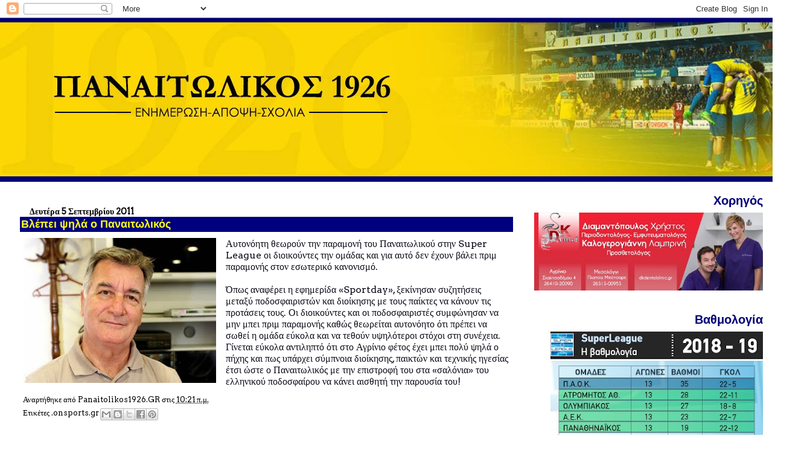

--- FILE ---
content_type: text/html; charset=UTF-8
request_url: https://panaitolikos1926.blogspot.com/2011/09/blog-post_05.html
body_size: 20418
content:
<!DOCTYPE html>
<html dir='ltr' xmlns='http://www.w3.org/1999/xhtml' xmlns:b='http://www.google.com/2005/gml/b' xmlns:data='http://www.google.com/2005/gml/data' xmlns:expr='http://www.google.com/2005/gml/expr'>
<head>
<link href='https://www.blogger.com/static/v1/widgets/2944754296-widget_css_bundle.css' rel='stylesheet' type='text/css'/>
<meta content='text/html; charset=UTF-8' http-equiv='Content-Type'/>
<meta content='blogger' name='generator'/>
<link href='https://panaitolikos1926.blogspot.com/favicon.ico' rel='icon' type='image/x-icon'/>
<link href='http://panaitolikos1926.blogspot.com/2011/09/blog-post_05.html' rel='canonical'/>
<link rel="alternate" type="application/atom+xml" title="Τα νέα του Παναιτωλικού - Atom" href="https://panaitolikos1926.blogspot.com/feeds/posts/default" />
<link rel="alternate" type="application/rss+xml" title="Τα νέα του Παναιτωλικού - RSS" href="https://panaitolikos1926.blogspot.com/feeds/posts/default?alt=rss" />
<link rel="service.post" type="application/atom+xml" title="Τα νέα του Παναιτωλικού - Atom" href="https://www.blogger.com/feeds/4575121646696246270/posts/default" />

<link rel="alternate" type="application/atom+xml" title="Τα νέα του Παναιτωλικού - Atom" href="https://panaitolikos1926.blogspot.com/feeds/1372795409432401799/comments/default" />
<!--Can't find substitution for tag [blog.ieCssRetrofitLinks]-->
<link href='https://blogger.googleusercontent.com/img/b/R29vZ2xl/AVvXsEiPNnAdoh4xk_R2fythEEUe7hYpmG_jZF8R5puLnFeE1XF-Pj4I0Mu4hrILT5LNGizCBPzs7lHItraVXPthSlk87DoRilHxoZ2U_VvoLls5u0pohQAJF1vf9uTDvSwf2ngfs05JRwqtTsI/s320/kostoulas2.jpg' rel='image_src'/>
<meta content='http://panaitolikos1926.blogspot.com/2011/09/blog-post_05.html' property='og:url'/>
<meta content='Βλέπει ψηλά ο Παναιτωλικός' property='og:title'/>
<meta content='Αυτονόητη θεωρούν την παραμονή του Παναιτωλικού στην Super League οι  διοικούντες την ομάδας και για αυτό δεν έχουν βάλει πριμ παραμονής στο...' property='og:description'/>
<meta content='https://blogger.googleusercontent.com/img/b/R29vZ2xl/AVvXsEiPNnAdoh4xk_R2fythEEUe7hYpmG_jZF8R5puLnFeE1XF-Pj4I0Mu4hrILT5LNGizCBPzs7lHItraVXPthSlk87DoRilHxoZ2U_VvoLls5u0pohQAJF1vf9uTDvSwf2ngfs05JRwqtTsI/w1200-h630-p-k-no-nu/kostoulas2.jpg' property='og:image'/>
<title>Τα νέα του Παναιτωλικού: Βλέπει ψηλά ο Παναιτωλικός</title>
<style type='text/css'>@font-face{font-family:'Arvo';font-style:normal;font-weight:400;font-display:swap;src:url(//fonts.gstatic.com/s/arvo/v23/tDbD2oWUg0MKqScQ7Z7o_vo.woff2)format('woff2');unicode-range:U+0000-00FF,U+0131,U+0152-0153,U+02BB-02BC,U+02C6,U+02DA,U+02DC,U+0304,U+0308,U+0329,U+2000-206F,U+20AC,U+2122,U+2191,U+2193,U+2212,U+2215,U+FEFF,U+FFFD;}</style>
<style id='page-skin-1' type='text/css'><!--
/*
* Blogger Template Style
* Herbert
*
* by Jason Sutter
* Updated by Blogger Team
*/
body {
margin: 0px;
padding: 0px;
background: #ffffff;
color: #0e0e1b;
font: normal normal 16px Arvo;
}
a {
color: #000000;
text-decoration: none;
}
a:hover {
color: #000077;
text-decoration: underline;
}
a:visited {
color: #000077;
}
a img {
border: 0;
}
@media all {
div#main-wrapper {
float: left;
width: 66%;
padding-top: 0;
padding-right: 1em;
padding-bottom: 0px;
padding-left: 1em;
word-wrap: break-word; /* fix for long text breaking sidebar float in IE */
overflow: hidden;     /* fix for long non-text content breaking IE sidebar float */
}
div#sidebar-wrapper {
margin: 0px;
padding: 0px;
text-align: right;
}
div#sidebar {
width: 30%;
float: right;
word-wrap: break-word; /* fix for long text breaking sidebar float in IE */
overflow: hidden;     /* fix for long non-text content breaking IE sidebar float */
}
}
#content-wrapper {
margin-right: 1em;
}
@media handheld {
div#main-wrapper {
float: none;
width: 90%;
}
div#sidebar-wrapper {
padding-top: 20px;
padding-right: 1em;
padding-bottom: 0;
padding-left: 1em;
text-align: left;
}
}
#header {
padding-top: 5px;
padding-right: 0px;
padding-bottom: 8px;
padding-left: 0px;
margin-top: 0px;
margin-right: 0px;
margin-bottom: 20px;
margin-left: 0px;
border-bottom: solid 1px #00007f;
border-top: solid 2px #000077;
background: #000077;
color: #000000;
}
h1 a:link {
color: #000077;
}
h1 a:visited {
color: #000077;
}
h1 {
padding-top: 18px;
padding-right: 0px;
padding-bottom: 10px;
padding-left: 5%;
margin-top: 0px;
margin-right: 0px;
margin-bottom: 8px;
margin-left: 0px;
border-top: solid 9px #000077;
border-bottom: solid 1px #000000;
color: #000077;
background: #000000;
font: normal bold 266% Verdana, Sans-Serif;
}
.description {
padding-top: 0px;
padding-right: 0px;
padding-bottom: 0px;
padding-left: 5%;
margin: 0px;
color: #000000;
background: transparent;
font: normal bold 85% Verdana, Sans-Serif;
}
h3 {
margin-top: 0px;
margin-right: 0px;
margin-bottom: 10px;
margin-left: 0px;
padding-top: 2px;
padding-right: 0px;
padding-bottom: 2px;
padding-left: 2px;
color: #ffff19;
background: #00007f;
font: normal bold 110% Verdana, Sans-serif;
}
h3.post-title a,
h3.post-title a:visited {
color: #ffff19;
}
h2.date-header {
margin-top:  10px;
margin-right:  0px;
margin-bottom:  0px;
margin-left:  0px;
padding-top: 0px;
padding-right: 0px;
padding-bottom: 0px;
padding-left: 2%;
color: #000000;
font-size: 90%;
text-align: left;
}
#sidebar h2 {
margin: 0px;
color: #000077;
font: normal bold 125% Verdana, Sans-Serif;
padding: 0px;
border: none;
}
#sidebar .widget {
margin-top: 0px;
margin-right: 0px;
margin-bottom: 33px;
margin-left: 0px;
padding: 0;
}
#sidebar ul {
list-style-type: none;
font-size: 95%;
margin-top: 0;
}
#sidebar li {
margin: 0px;
padding: 0px;
list-style-type: none;
font-size: 105%;
}
.Blog {
margin-top: 20px;
}
.blog-posts, .feed-links {
margin-left: 2%;
}
.feed-links {
clear: both;
line-height: 2.5em;
}
.post {
margin-top: 0;
margin-right: 0;
margin-bottom: 30px;
margin-left: 0;
font-size: 100%;
}
.post-body {
margin-top: 0;
margin-right: 6px;
margin-bottom: 0;
margin-left: 5px;
}
.post strong {
font-weight: bold;
}
#sidebar a {
text-decoration: none;
}
#sidebar a:link,
#sidebar a:visited {
color: #000077;
}
#sidebar a:active,
#sidebar a:hover {
color: #000077;
}
pre,code,strike {
color: #666666;
}
.post-footer {
padding-top: 0;
padding-right: 0;
padding-bottom: 0;
padding-left: 5px;
margin: 0px;
color: #000000;
font-size: 80%;
}
#comments {
padding-top: 2px;
padding-right: 0px;
padding-bottom: 2px;
padding-left: 5px;
font-size: 110%;
font-weight: bold;
font-family: Verdana,Sans-Serif;
}
.comment-author {
margin-top: 20px;
}
.comment-body {
margin-top: 10px;
font-size: 100%;
font-weight: normal;
color: black;
}
.comment-footer {
padding: 0px;
margin-bottom: 20px;
color: #000000;
font-size: 80%;
font-weight: normal;
display: inline;
margin-right: 10px;
}
.deleted-comment {
font-style: italic;
color: gray;
}
.comment-link {
margin-left: .6em;
}
/* Profile
----------------------------------------------- */
.profile-textblock {
clear: both;
margin-left: 0;
}
.profile-img {
margin-top: 0;
margin-right: 0;
margin-bottom: 5px;
margin-left: 5px;
float: right;
}
.BlogArchive #ArchiveList {
float: right;
}
.widget-content {
margin-top: 0.5em;
}
#sidebar .widget {
clear: both;
}
#blog-pager-newer-link {
float: left;
}
.blog-pager-older-link {
float: right;
}
.blog-pager {
text-align: center;
}
.clear {
clear: both;
}
/** Tweaks for subscribe widget */
.widget-content .subscribe-wrapper {
float: right;
clear: right;
margin: .2em;
font-family: Arial,Sans-Serif;
}
/** Tweaks for layout editor mode */
body#layout #outer-wrapper {
margin-top: 10px;
}

--></style>
<link href='https://www.blogger.com/dyn-css/authorization.css?targetBlogID=4575121646696246270&amp;zx=a60cd657-b13a-424e-9b1e-89f3a4910c74' media='none' onload='if(media!=&#39;all&#39;)media=&#39;all&#39;' rel='stylesheet'/><noscript><link href='https://www.blogger.com/dyn-css/authorization.css?targetBlogID=4575121646696246270&amp;zx=a60cd657-b13a-424e-9b1e-89f3a4910c74' rel='stylesheet'/></noscript>
<meta name='google-adsense-platform-account' content='ca-host-pub-1556223355139109'/>
<meta name='google-adsense-platform-domain' content='blogspot.com'/>

</head>
<script type='text/javascript'>

  var _gaq = _gaq || [];
  _gaq.push(['_setAccount', 'UA-21016454-1']);
  _gaq.push(['_trackPageview']);

  (function() {
    var ga = document.createElement('script'); ga.type = 'text/javascript'; ga.async = true;
    ga.src = ('https:' == document.location.protocol ? 'https://ssl' : 'http://www') + '.google-analytics.com/ga.js';
    var s = document.getElementsByTagName('script')[0]; s.parentNode.insertBefore(ga, s);
  })();

</script>
<body>
<div class='navbar section' id='navbar'><div class='widget Navbar' data-version='1' id='Navbar1'><script type="text/javascript">
    function setAttributeOnload(object, attribute, val) {
      if(window.addEventListener) {
        window.addEventListener('load',
          function(){ object[attribute] = val; }, false);
      } else {
        window.attachEvent('onload', function(){ object[attribute] = val; });
      }
    }
  </script>
<div id="navbar-iframe-container"></div>
<script type="text/javascript" src="https://apis.google.com/js/platform.js"></script>
<script type="text/javascript">
      gapi.load("gapi.iframes:gapi.iframes.style.bubble", function() {
        if (gapi.iframes && gapi.iframes.getContext) {
          gapi.iframes.getContext().openChild({
              url: 'https://www.blogger.com/navbar/4575121646696246270?po\x3d1372795409432401799\x26origin\x3dhttps://panaitolikos1926.blogspot.com',
              where: document.getElementById("navbar-iframe-container"),
              id: "navbar-iframe"
          });
        }
      });
    </script><script type="text/javascript">
(function() {
var script = document.createElement('script');
script.type = 'text/javascript';
script.src = '//pagead2.googlesyndication.com/pagead/js/google_top_exp.js';
var head = document.getElementsByTagName('head')[0];
if (head) {
head.appendChild(script);
}})();
</script>
</div></div>
<div id='outer-wrapper'><div id='wrap2'>
<!-- skip links for text browsers -->
<span id='skiplinks' style='display:none;'>
<a href='#main'>skip to main </a> |
      <a href='#sidebar'>skip to sidebar</a>
</span>
<div id='header-wrapper'>
<div class='header section' id='header'><div class='widget Header' data-version='1' id='Header1'>
<div id='header-inner'>
<a href='https://panaitolikos1926.blogspot.com/' style='display: block'>
<img alt='Τα νέα του Παναιτωλικού' height='255px; ' id='Header1_headerimg' src='https://blogger.googleusercontent.com/img/b/R29vZ2xl/AVvXsEjp-sr3RXDZyw7p44kJQ3nBypEkNjJm-d8JKX3zUfRXjWgawvBJoTEbp6tQMyYxkO3b1Ku6g3B6DzbUUOZlmq7vIr11DMFJFYRR512tX4LaLP_pBdPRtVObBe-nJfG6To1Y5v0uatUVLRg/s1600-r/12842392_516350151885028_296732895_o.jpg' style='display: block' width='1342px; '/>
</a>
</div>
</div></div>
</div>
<div id='content-wrapper'>
<div id='crosscol-wrapper' style='text-align:center'>
<div class='crosscol no-items section' id='crosscol'></div>
</div>
<div id='main-wrapper'>
<div class='main section' id='main'><div class='widget Blog' data-version='1' id='Blog1'>
<div class='blog-posts hfeed'>

          <div class="date-outer">
        
<h2 class='date-header'><span>Δευτέρα 5 Σεπτεμβρίου 2011</span></h2>

          <div class="date-posts">
        
<div class='post-outer'>
<div class='post hentry'>
<a name='1372795409432401799'></a>
<h3 class='post-title entry-title'>
Βλέπει ψηλά ο Παναιτωλικός
</h3>
<div class='post-header'>
<div class='post-header-line-1'></div>
</div>
<div class='post-body entry-content'>
<div dir="ltr" style="text-align: left;" trbidi="on"><div class="separator" style="clear: both; text-align: center;"><a href="https://blogger.googleusercontent.com/img/b/R29vZ2xl/AVvXsEiPNnAdoh4xk_R2fythEEUe7hYpmG_jZF8R5puLnFeE1XF-Pj4I0Mu4hrILT5LNGizCBPzs7lHItraVXPthSlk87DoRilHxoZ2U_VvoLls5u0pohQAJF1vf9uTDvSwf2ngfs05JRwqtTsI/s1600/kostoulas2.jpg" imageanchor="1" style="clear: left; float: left; margin-bottom: 1em; margin-right: 1em;"><img border="0" height="240" src="https://blogger.googleusercontent.com/img/b/R29vZ2xl/AVvXsEiPNnAdoh4xk_R2fythEEUe7hYpmG_jZF8R5puLnFeE1XF-Pj4I0Mu4hrILT5LNGizCBPzs7lHItraVXPthSlk87DoRilHxoZ2U_VvoLls5u0pohQAJF1vf9uTDvSwf2ngfs05JRwqtTsI/s320/kostoulas2.jpg" width="320" /></a></div>Αυτονόητη θεωρούν την παραμονή του Παναιτωλικού στην Super League οι  διοικούντες την ομάδας και για αυτό δεν έχουν βάλει πριμ παραμονής στον  εσωτερικό κανονισμό.<br />
<br />
Όπως αναφέρει η εφημερίδα &#171;Sportday&#187;, ξεκίνησαν συζητήσεις μεταξύ  ποδοσφαιριστών και διοίκησης με τους παίκτες να κάνουν τις προτάσεις  τους. Οι διοικούντες και οι ποδοσφαιριστές συμφώνησαν να μην μπει πριμ  παραμονής καθώς θεωρείται αυτονόητο ότι πρέπει να σωθεί η ομάδα εύκολα  και να τεθούν υψηλότεροι στόχοι στη συνέχεια.<br />
Γίνεται εύκολα αντιληπτό ότι στο Αγρίνιο φέτος έχει μπει πολύ ψηλά ο  πήχης και πως υπάρχει σύμπνοια διοίκησης, παικτών και τεχνικής ηγεσίας  έτσι ώστε ο Παναιτωλικός με την επιστροφή του στα &#171;σαλόνια&#187; του  ελληνικού ποδοσφαίρου να κάνει αισθητή την παρουσία του!</div>
<div style='clear: both;'></div>
</div>
<div class='post-footer'>
<div class='post-footer-line post-footer-line-1'><span class='post-author vcard'>
Αναρτήθηκε από
<span class='fn'>Panaitolikos1926.GR</span>
</span>
<span class='post-timestamp'>
στις
<a class='timestamp-link' href='https://panaitolikos1926.blogspot.com/2011/09/blog-post_05.html' rel='bookmark' title='permanent link'><abbr class='published' title='2011-09-05T10:21:00+03:00'>10:21&#8239;π.μ.</abbr></a>
</span>
<span class='post-comment-link'>
</span>
<span class='post-icons'>
<span class='item-control blog-admin pid-679198146'>
<a href='https://www.blogger.com/post-edit.g?blogID=4575121646696246270&postID=1372795409432401799&from=pencil' title='Επεξεργασία ανάρτησης'>
<img alt='' class='icon-action' height='18' src='https://resources.blogblog.com/img/icon18_edit_allbkg.gif' width='18'/>
</a>
</span>
</span>
</div>
<div class='post-footer-line post-footer-line-2'><span class='post-labels'>
Ετικέτες
<a href='https://panaitolikos1926.blogspot.com/search/label/.onsports.gr' rel='tag'>.onsports.gr</a>
</span>
<div class='post-share-buttons'>
<a class='goog-inline-block share-button sb-email' href='https://www.blogger.com/share-post.g?blogID=4575121646696246270&postID=1372795409432401799&target=email' target='_blank' title='Αποστολή με μήνυμα ηλεκτρονικού ταχυδρομείου
'><span class='share-button-link-text'>Αποστολή με μήνυμα ηλεκτρονικού ταχυδρομείου
</span></a><a class='goog-inline-block share-button sb-blog' href='https://www.blogger.com/share-post.g?blogID=4575121646696246270&postID=1372795409432401799&target=blog' onclick='window.open(this.href, "_blank", "height=270,width=475"); return false;' target='_blank' title='BlogThis!'><span class='share-button-link-text'>BlogThis!</span></a><a class='goog-inline-block share-button sb-twitter' href='https://www.blogger.com/share-post.g?blogID=4575121646696246270&postID=1372795409432401799&target=twitter' target='_blank' title='Κοινοποίηση στο X'><span class='share-button-link-text'>Κοινοποίηση στο X</span></a><a class='goog-inline-block share-button sb-facebook' href='https://www.blogger.com/share-post.g?blogID=4575121646696246270&postID=1372795409432401799&target=facebook' onclick='window.open(this.href, "_blank", "height=430,width=640"); return false;' target='_blank' title='Μοιραστείτε το στο Facebook'><span class='share-button-link-text'>Μοιραστείτε το στο Facebook</span></a><a class='goog-inline-block share-button sb-pinterest' href='https://www.blogger.com/share-post.g?blogID=4575121646696246270&postID=1372795409432401799&target=pinterest' target='_blank' title='Κοινοποίηση στο Pinterest'><span class='share-button-link-text'>Κοινοποίηση στο Pinterest</span></a>
</div>
</div>
<div class='post-footer-line post-footer-line-3'></div>
</div>
</div>
<div class='comments' id='comments'>
<a name='comments'></a>
<h4>2 σχόλια:</h4>
<div class='comments-content'>
<script async='async' src='' type='text/javascript'></script>
<script type='text/javascript'>
    (function() {
      var items = null;
      var msgs = null;
      var config = {};

// <![CDATA[
      var cursor = null;
      if (items && items.length > 0) {
        cursor = parseInt(items[items.length - 1].timestamp) + 1;
      }

      var bodyFromEntry = function(entry) {
        var text = (entry &&
                    ((entry.content && entry.content.$t) ||
                     (entry.summary && entry.summary.$t))) ||
            '';
        if (entry && entry.gd$extendedProperty) {
          for (var k in entry.gd$extendedProperty) {
            if (entry.gd$extendedProperty[k].name == 'blogger.contentRemoved') {
              return '<span class="deleted-comment">' + text + '</span>';
            }
          }
        }
        return text;
      }

      var parse = function(data) {
        cursor = null;
        var comments = [];
        if (data && data.feed && data.feed.entry) {
          for (var i = 0, entry; entry = data.feed.entry[i]; i++) {
            var comment = {};
            // comment ID, parsed out of the original id format
            var id = /blog-(\d+).post-(\d+)/.exec(entry.id.$t);
            comment.id = id ? id[2] : null;
            comment.body = bodyFromEntry(entry);
            comment.timestamp = Date.parse(entry.published.$t) + '';
            if (entry.author && entry.author.constructor === Array) {
              var auth = entry.author[0];
              if (auth) {
                comment.author = {
                  name: (auth.name ? auth.name.$t : undefined),
                  profileUrl: (auth.uri ? auth.uri.$t : undefined),
                  avatarUrl: (auth.gd$image ? auth.gd$image.src : undefined)
                };
              }
            }
            if (entry.link) {
              if (entry.link[2]) {
                comment.link = comment.permalink = entry.link[2].href;
              }
              if (entry.link[3]) {
                var pid = /.*comments\/default\/(\d+)\?.*/.exec(entry.link[3].href);
                if (pid && pid[1]) {
                  comment.parentId = pid[1];
                }
              }
            }
            comment.deleteclass = 'item-control blog-admin';
            if (entry.gd$extendedProperty) {
              for (var k in entry.gd$extendedProperty) {
                if (entry.gd$extendedProperty[k].name == 'blogger.itemClass') {
                  comment.deleteclass += ' ' + entry.gd$extendedProperty[k].value;
                } else if (entry.gd$extendedProperty[k].name == 'blogger.displayTime') {
                  comment.displayTime = entry.gd$extendedProperty[k].value;
                }
              }
            }
            comments.push(comment);
          }
        }
        return comments;
      };

      var paginator = function(callback) {
        if (hasMore()) {
          var url = config.feed + '?alt=json&v=2&orderby=published&reverse=false&max-results=50';
          if (cursor) {
            url += '&published-min=' + new Date(cursor).toISOString();
          }
          window.bloggercomments = function(data) {
            var parsed = parse(data);
            cursor = parsed.length < 50 ? null
                : parseInt(parsed[parsed.length - 1].timestamp) + 1
            callback(parsed);
            window.bloggercomments = null;
          }
          url += '&callback=bloggercomments';
          var script = document.createElement('script');
          script.type = 'text/javascript';
          script.src = url;
          document.getElementsByTagName('head')[0].appendChild(script);
        }
      };
      var hasMore = function() {
        return !!cursor;
      };
      var getMeta = function(key, comment) {
        if ('iswriter' == key) {
          var matches = !!comment.author
              && comment.author.name == config.authorName
              && comment.author.profileUrl == config.authorUrl;
          return matches ? 'true' : '';
        } else if ('deletelink' == key) {
          return config.baseUri + '/comment/delete/'
               + config.blogId + '/' + comment.id;
        } else if ('deleteclass' == key) {
          return comment.deleteclass;
        }
        return '';
      };

      var replybox = null;
      var replyUrlParts = null;
      var replyParent = undefined;

      var onReply = function(commentId, domId) {
        if (replybox == null) {
          // lazily cache replybox, and adjust to suit this style:
          replybox = document.getElementById('comment-editor');
          if (replybox != null) {
            replybox.height = '250px';
            replybox.style.display = 'block';
            replyUrlParts = replybox.src.split('#');
          }
        }
        if (replybox && (commentId !== replyParent)) {
          replybox.src = '';
          document.getElementById(domId).insertBefore(replybox, null);
          replybox.src = replyUrlParts[0]
              + (commentId ? '&parentID=' + commentId : '')
              + '#' + replyUrlParts[1];
          replyParent = commentId;
        }
      };

      var hash = (window.location.hash || '#').substring(1);
      var startThread, targetComment;
      if (/^comment-form_/.test(hash)) {
        startThread = hash.substring('comment-form_'.length);
      } else if (/^c[0-9]+$/.test(hash)) {
        targetComment = hash.substring(1);
      }

      // Configure commenting API:
      var configJso = {
        'maxDepth': config.maxThreadDepth
      };
      var provider = {
        'id': config.postId,
        'data': items,
        'loadNext': paginator,
        'hasMore': hasMore,
        'getMeta': getMeta,
        'onReply': onReply,
        'rendered': true,
        'initComment': targetComment,
        'initReplyThread': startThread,
        'config': configJso,
        'messages': msgs
      };

      var render = function() {
        if (window.goog && window.goog.comments) {
          var holder = document.getElementById('comment-holder');
          window.goog.comments.render(holder, provider);
        }
      };

      // render now, or queue to render when library loads:
      if (window.goog && window.goog.comments) {
        render();
      } else {
        window.goog = window.goog || {};
        window.goog.comments = window.goog.comments || {};
        window.goog.comments.loadQueue = window.goog.comments.loadQueue || [];
        window.goog.comments.loadQueue.push(render);
      }
    })();
// ]]>
  </script>
<div id='comment-holder'>
<div class="comment-thread toplevel-thread"><ol id="top-ra"><li class="comment" id="c3488124434691016714"><div class="avatar-image-container"><img src="//resources.blogblog.com/img/blank.gif" alt=""/></div><div class="comment-block"><div class="comment-header"><cite class="user">Ανώνυμος</cite><span class="icon user "></span><span class="datetime secondary-text"><a rel="nofollow" href="https://panaitolikos1926.blogspot.com/2011/09/blog-post_05.html?showComment=1315215998357#c3488124434691016714">5 Σεπτεμβρίου 2011 στις 12:46&#8239;μ.μ.</a></span></div><p class="comment-content">ΑΠ&#900;ΤΟ ΣΤΟΜΑ ΣΑΣ ΚΑΙ ΣΤΟΥ ΘΕΟΥ Τ&#900;ΑΥΤΙ. ΑΛΛΑ ΟΤΑΝ ΜΠΑΙΝΕΙ ΨΗΛΑ Ο ΠΗΧΗΣ ΣΕ ΚΑΠΟΙΟ ΘΕΜΑ, ΚΑΝΟΥΜΕ ΑΝΑΛΟΓΕΣ ΚΙΝΗΣΕΙΣ ΝΑ ΜΗΝ ΕΚΤΕΘΟΥΜΕ ΚΑΙ ΕΥΧΟΜΑΙ ΝΑ ΜΗΝ ΕΚΤΕΘΟΥΜΕ ΚΑΙ ΤΑ ΧΑΣΟΥΜΕ ΟΛΑ. ΕΥΧΗ ΚΑΝΩ ΚΑΙ ΤΙΠΟΤΕ ΑΛΛΟ ΓΙΑ ΝΑ ΜΗΝ ΠΑΡΕΞΗΓΗΘΩ.</p><span class="comment-actions secondary-text"><a class="comment-reply" target="_self" data-comment-id="3488124434691016714">Απάντηση</a><span class="item-control blog-admin blog-admin pid-1572779155"><a target="_self" href="https://www.blogger.com/comment/delete/4575121646696246270/3488124434691016714">Διαγραφή</a></span></span></div><div class="comment-replies"><div id="c3488124434691016714-rt" class="comment-thread inline-thread hidden"><span class="thread-toggle thread-expanded"><span class="thread-arrow"></span><span class="thread-count"><a target="_self">Απαντήσεις</a></span></span><ol id="c3488124434691016714-ra" class="thread-chrome thread-expanded"><div></div><div id="c3488124434691016714-continue" class="continue"><a class="comment-reply" target="_self" data-comment-id="3488124434691016714">Απάντηση</a></div></ol></div></div><div class="comment-replybox-single" id="c3488124434691016714-ce"></div></li><li class="comment" id="c4587776755438422861"><div class="avatar-image-container"><img src="//resources.blogblog.com/img/blank.gif" alt=""/></div><div class="comment-block"><div class="comment-header"><cite class="user">Ανώνυμος</cite><span class="icon user "></span><span class="datetime secondary-text"><a rel="nofollow" href="https://panaitolikos1926.blogspot.com/2011/09/blog-post_05.html?showComment=1315225844685#c4587776755438422861">5 Σεπτεμβρίου 2011 στις 3:30&#8239;μ.μ.</a></span></div><p class="comment-content">STIN KREMASTRA POU FENETE PISO NA KREMASEIS TON MAKI</p><span class="comment-actions secondary-text"><a class="comment-reply" target="_self" data-comment-id="4587776755438422861">Απάντηση</a><span class="item-control blog-admin blog-admin pid-1572779155"><a target="_self" href="https://www.blogger.com/comment/delete/4575121646696246270/4587776755438422861">Διαγραφή</a></span></span></div><div class="comment-replies"><div id="c4587776755438422861-rt" class="comment-thread inline-thread hidden"><span class="thread-toggle thread-expanded"><span class="thread-arrow"></span><span class="thread-count"><a target="_self">Απαντήσεις</a></span></span><ol id="c4587776755438422861-ra" class="thread-chrome thread-expanded"><div></div><div id="c4587776755438422861-continue" class="continue"><a class="comment-reply" target="_self" data-comment-id="4587776755438422861">Απάντηση</a></div></ol></div></div><div class="comment-replybox-single" id="c4587776755438422861-ce"></div></li></ol><div id="top-continue" class="continue"><a class="comment-reply" target="_self">Προσθήκη σχολίου</a></div><div class="comment-replybox-thread" id="top-ce"></div><div class="loadmore hidden" data-post-id="1372795409432401799"><a target="_self">Φόρτωση περισσότερων...</a></div></div>
</div>
</div>
<p class='comment-footer'>
<div class='comment-form'>
<a name='comment-form'></a>
<p>Αφήστε ένα σχόλιο!Το blogging σημαίνει διάλογος!<br /><br />Για να μπορείς να γράφεις και να γίνεις μέλος στην παρέα μας μπες εδώ και φτιάξε κωδικό https://www.google.com/accounts/Login?hl=EL <br /><br />Σημείωση : Κάθε υβριστικό σχόλιο θα διαγράφεται...<br /><br />Αποφεύγετε τα Greeklish.</p>
<a href='https://www.blogger.com/comment/frame/4575121646696246270?po=1372795409432401799&hl=el&saa=85391&origin=https://panaitolikos1926.blogspot.com' id='comment-editor-src'></a>
<iframe allowtransparency='true' class='blogger-iframe-colorize blogger-comment-from-post' frameborder='0' height='410px' id='comment-editor' name='comment-editor' src='' width='100%'></iframe>
<script src='https://www.blogger.com/static/v1/jsbin/2830521187-comment_from_post_iframe.js' type='text/javascript'></script>
<script type='text/javascript'>
      BLOG_CMT_createIframe('https://www.blogger.com/rpc_relay.html');
    </script>
</div>
</p>
<div id='backlinks-container'>
<div id='Blog1_backlinks-container'>
</div>
</div>
</div>
</div>

        </div></div>
      
</div>
<div class='blog-pager' id='blog-pager'>
<span id='blog-pager-newer-link'>
<a class='blog-pager-newer-link' href='https://panaitolikos1926.blogspot.com/2011/09/blog-post_5633.html' id='Blog1_blog-pager-newer-link' title='Νεότερη ανάρτηση'>Νεότερη ανάρτηση</a>
</span>
<span id='blog-pager-older-link'>
<a class='blog-pager-older-link' href='https://panaitolikos1926.blogspot.com/2011/09/video_04.html' id='Blog1_blog-pager-older-link' title='Παλαιότερη Ανάρτηση'>Παλαιότερη Ανάρτηση</a>
</span>
<a class='home-link' href='https://panaitolikos1926.blogspot.com/'>Αρχική σελίδα</a>
</div>
<div class='clear'></div>
<div class='post-feeds'>
<div class='feed-links'>
Εγγραφή σε:
<a class='feed-link' href='https://panaitolikos1926.blogspot.com/feeds/1372795409432401799/comments/default' target='_blank' type='application/atom+xml'>Σχόλια ανάρτησης (Atom)</a>
</div>
</div>
</div></div>
</div>
<div id='sidebar-wrapper'>
<div class='sidebar section' id='sidebar'><div class='widget Image' data-version='1' id='Image4'>
<h2>Χορηγός</h2>
<div class='widget-content'>
<img alt='Χορηγός' height='136' id='Image4_img' src='https://blogger.googleusercontent.com/img/b/R29vZ2xl/AVvXsEh9YGcIPqCZRTLjgh78ZHP0zxPiwRA2Ah_v_XO3hZFqMYrMkL-zC5a4EeHg9ai6g2ds_26CwkZwgcZOO_YpvOIR_ETKlqFOw4AgI1EfsK6zReRghZaydIiXfrxmbsal_eV23hslPcgOqFk/s1600-r/10580456_679000508854905_2029108538_n.jpg' width='400'/>
<br/>
</div>
<div class='clear'></div>
</div><div class='widget Image' data-version='1' id='Image10'>
<h2>Βαθμολογία</h2>
<div class='widget-content'>
<img alt='Βαθμολογία' height='400' id='Image10_img' src='https://blogger.googleusercontent.com/img/b/R29vZ2xl/AVvXsEgYAKchrstKyGcpLHRDt9CzYfqv1Gqqg0c0KTefhOTK40pwPAGdYF61ESyr6iWHCyqYMmK8GRIYAx2T92iGD5-JjT3A_zBuY5Tle97Z2liWJFDFR1agvOix-jE4dTCUTBD1KNzmpf6voPk/s400/image.jfif' width='352'/>
<br/>
</div>
<div class='clear'></div>
</div><div class='widget Image' data-version='1' id='Image12'>
<h2>Αποτελέσματα</h2>
<div class='widget-content'>
<img alt='Αποτελέσματα' height='400' id='Image12_img' src='https://blogger.googleusercontent.com/img/b/R29vZ2xl/AVvXsEjPkNL_FlxX9RvYnpxU0bDNz7L8mCuDuTSVpqEj3rgCD5kgpT_adYt_wH_m6DosBzUZeWabV7Kg5FiCEG-zfQz4x6JtGz1qwV_YKOpgvi_gaXSpxSujhK2t8t_o3RPDTPvJ1rVIi12vKKs/s400/image+%25281%2529.jfif' width='349'/>
<br/>
</div>
<div class='clear'></div>
</div><div class='widget HTML' data-version='1' id='HTML2'>
<div class='widget-content'>
<div><iframe id="B2322098-FAD7-4B7E-A061-ACC7A64B9794" scrolling="no" frameborder="0" width="300" height="118" src=""></iframe><a target="_blank" style="display: block; text-decoration: underline; font: 10px/10px Arial,san-serif; color: rgb(119, 119, 119);" href="http://www.deltiokairou.gr/?widget_type=cities_vertical">Καιρός σήμερα και πρόγνωση καιρού για κάθε περιοχή</a><script type="text/javascript" src="//service.24media.gr/js/deltiokairou_widget.js"></script><script type="text/javascript">set_url("B2322098-FAD7-4B7E-A061-ACC7A64B9794", "http://service.24media.gr/app/forecast/details/multi-vertical-plain.html?loc=38.63,21.41,80:37.9966,23.741,0:40.6382,22.9369,0&label=AGRINIO:%CE%91%CE%B8%CE%AE%CE%BD%CE%B1:%CE%98%CE%B5%CF%83%CF%83%CE%B1%CE%BB%CE%BF%CE%BD%CE%AF%CE%BA%CE%B7&css=/css/multi-vertical-plain.css&color=BLUE&js=/js/multi-vertical-plain.js");</script></div>
</div>
<div class='clear'></div>
</div><div class='widget HTML' data-version='1' id='HTML1'>
<div class='widget-content'>
<p><object data="http://agriniobestof.gr/adv/agriniobestof.swf" type="application/x-shockwave-flash" width="300" height="140"><param name="quality" value="high" /><param name="wmode" value="transparent" /><param name="bgcolor" value="#303030" /><param name="allowscriptaccess" value="always" /><param name="allowfullscreen" value="true" /><param name="swfversion" value="9.0.45.0" /><param name="movie" value="//agriniobestof.gr/adv/agriniobestof.swf"></object></p>
</div>
<div class='clear'></div>
</div><div class='widget Image' data-version='1' id='Image13'>
<div class='widget-content'>
<img alt='' height='170' id='Image13_img' src='https://blogger.googleusercontent.com/img/b/R29vZ2xl/AVvXsEjKegUcI3Y88kyPfTmFIXZdqAjsUmhHHddTFPx4R6j04jeAdkgwT4ES098nBr3tx7mRJ7j6jHw3n_L2FoM_BQkztG0EgXAGd9DEy5jIz56ekqD1ZOS3AXCenvVoPaAJ65S5fPt8RrK5ctU/s227/skitsa1.jpg' width='227'/>
<br/>
</div>
<div class='clear'></div>
</div><div class='widget Image' data-version='1' id='Image31'>
<div class='widget-content'>
<img alt='' height='170' id='Image31_img' src='//3.bp.blogspot.com/_Lg7Fbe5JPn0/S7IzhG3WL_I/AAAAAAAAAdc/9enBgbKBNTA/S227/agrinio+PANORAMIKI.jpg' width='227'/>
<br/>
</div>
<div class='clear'></div>
</div><div class='widget Image' data-version='1' id='Image2'>
<div class='widget-content'>
<img alt='' height='170' id='Image2_img' src='//3.bp.blogspot.com/_Lg7Fbe5JPn0/S8M8r5XuUNI/AAAAAAAAAoQ/IDzYIJUJdjA/S227/gipedo+panaoramiki+apo+to+episimo.JPG' width='227'/>
<br/>
</div>
<div class='clear'></div>
</div><div class='widget Image' data-version='1' id='Image3'>
<div class='widget-content'>
<img alt='' height='59' id='Image3_img' src='https://blogger.googleusercontent.com/img/b/R29vZ2xl/AVvXsEhxItfNQA7hujTYJ0wy3yGq-LqanNzctO0eC5NqfQD6JjPDcHrhdjWVJwsv1KhygDazl0N1IB6VjYexfQPxxrswPyAn4ydgQ_WvFqrAdQqMgrqbqQxk3e5643MzDxjVEkV0L2Ml9hyK_88/s227/mikri+kerkida.jpg' width='227'/>
<br/>
</div>
<div class='clear'></div>
</div><div class='widget Image' data-version='1' id='Image5'>
<div class='widget-content'>
<img alt='' height='84' id='Image5_img' src='//3.bp.blogspot.com/_Lg7Fbe5JPn0/S6T8JhiKRmI/AAAAAAAAAOU/jtoecEftHA4/S227/gipedo+olokliro.jpg' width='227'/>
<br/>
</div>
<div class='clear'></div>
</div><div class='widget Image' data-version='1' id='Image8'>
<div class='widget-content'>
<img alt='' height='151' id='Image8_img' src='https://blogger.googleusercontent.com/img/b/R29vZ2xl/AVvXsEguGlDCs_vwhPlEYk1SgqKkBQfCMdcUYxKS_HMU3kwfyu8XYoV8qiTXTCmJQH9v6p9NQJkBUM_hr-yWoDt07QeMl-IauSj1xakITHl_SqVbv7_NjJ2HmEz75R1vh3Aae3_qKP2Fycpb2DQ/s227/emileon.jpg' width='227'/>
<br/>
</div>
<div class='clear'></div>
</div><div class='widget Image' data-version='1' id='Image38'>
<div class='widget-content'>
<img alt='' height='200' id='Image38_img' src='//1.bp.blogspot.com/_Lg7Fbe5JPn0/TApR6qHq-GI/AAAAAAAABXI/vLWFGrVtsp8/S227/warrioros+blok.jpg' width='227'/>
<br/>
</div>
<div class='clear'></div>
</div><div class='widget Image' data-version='1' id='Image11'>
<div class='widget-content'>
<img alt='' height='151' id='Image11_img' src='//2.bp.blogspot.com/_Lg7Fbe5JPn0/S6UAOiLEEAI/AAAAAAAAAPc/NNKBxx6hM0A/S227/pan+boutic.jpg' width='227'/>
<br/>
</div>
<div class='clear'></div>
</div><div class='widget Image' data-version='1' id='Image30'>
<div class='widget-content'>
<img alt='' height='61' id='Image30_img' src='//1.bp.blogspot.com/_Lg7Fbe5JPn0/S6j2AcXlHQI/AAAAAAAAAVs/6Qbzi91kNUs/S227/mounia+erxomaste+photo.jpg' width='227'/>
<br/>
</div>
<div class='clear'></div>
</div><div class='widget Image' data-version='1' id='Image1'>
<div class='widget-content'>
<img alt='' height='168' id='Image1_img' src='//4.bp.blogspot.com/_Lg7Fbe5JPn0/S7ngh7Vl2aI/AAAAAAAAAj8/zTBsY7H2lcY/S227/panaitolikosb-unitednpgoto+gipedo.jpg' width='227'/>
<br/>
</div>
<div class='clear'></div>
</div><div class='widget Image' data-version='1' id='Image6'>
<div class='widget-content'>
<img alt='' height='170' id='Image6_img' src='https://blogger.googleusercontent.com/img/b/R29vZ2xl/AVvXsEilcB8f96F6rN5vu_pOrE85DQ3QX2Kr7efSADYnS1Ns5EH3ulQniaUVYunrWzEvXRbDCjLqXDXEFeiG2sVIUicOahOxHwxc1O9h3ZID_XVICYj-ESaxj-4EUX2uTn_xCTQEp_rPjtGB8Uo/s227/kerkida10.jpg' width='227'/>
<br/>
</div>
<div class='clear'></div>
</div><div class='widget Image' data-version='1' id='Image19'>
<div class='widget-content'>
<img alt='' height='54' id='Image19_img' src='https://blogger.googleusercontent.com/img/b/R29vZ2xl/AVvXsEifB8v-SaJYP50lviMmbhSIrsGsaRDHHgnGnFHlVR2PBhyphenhyphenGVpMzHEaQKoq9CLpE7Ab1Zu4gkvG8S4QLM2AZW-eV3wdNXn0pi8NYi82Albwg1c9UEOGRpXZLrywjYhssQEToh1Y1nltTmCc/s227/iografiwq9.jpg' width='227'/>
<br/>
</div>
<div class='clear'></div>
</div><div class='widget Image' data-version='1' id='Image37'>
<div class='widget-content'>
<img alt='' height='135' id='Image37_img' src='//1.bp.blogspot.com/_Lg7Fbe5JPn0/TAkk9EwBZRI/AAAAAAAABWI/E3Fd51Ces_8/S227/oxi+sto+pok.jpg' width='227'/>
<br/>
</div>
<div class='clear'></div>
</div><div class='widget Image' data-version='1' id='Image7'>
<div class='widget-content'>
<img alt='' height='99' id='Image7_img' src='https://blogger.googleusercontent.com/img/b/R29vZ2xl/AVvXsEjiITxD_PJBZVI8mlkFMIRARV5h6vHWhMFfMPPwjKj0xyOEetahFsT9aNVEgxsjpEKM9KQNFzP6hE3YTaExvGVYfW0dk-WirbwkW5QcV7ZMzFMM-r9UkxJCUFqcr3gGcOnJNenPZ8dwFHE/s227/n650335386_5812156_487.jpg' width='227'/>
<br/>
</div>
<div class='clear'></div>
</div><div class='widget Image' data-version='1' id='Image24'>
<div class='widget-content'>
<img alt='' height='77' id='Image24_img' src='https://blogger.googleusercontent.com/img/b/R29vZ2xl/AVvXsEg2mO06bdH1XBuZBAdEWx-nFaTDTQ9kJThxe0n03x0JNZY9LZr0VI8oX52JeqR2w3kdEkypYbyORC1EqGfvzlFJTN-LuG_SDYwjYg0ubFrmrWMueP3WClb9sQyklQIZKTDGu9LmU-gcccQ/s227/15556153.jpg' width='227'/>
<br/>
</div>
<div class='clear'></div>
</div><div class='widget Image' data-version='1' id='Image9'>
<div class='widget-content'>
<img alt='' height='170' id='Image9_img' src='https://blogger.googleusercontent.com/img/b/R29vZ2xl/AVvXsEi5qH5vxhJIQ5X3AOemCU2XyQJ3jWZcISy_Th7kNNyBupKzw5J4jFLkV7gwFgGzU2tJWG8vBBQ0Ass_EJqitS6YvJkiw5DQGpRU5PLYcUQA1U7fikQY2_a6LLvCxzxvKcDQGrKSQJGxdSE/s227/guerreros2.jpg' width='227'/>
<br/>
</div>
<div class='clear'></div>
</div><div class='widget Image' data-version='1' id='Image23'>
<div class='widget-content'>
<img alt='' height='170' id='Image23_img' src='https://blogger.googleusercontent.com/img/b/R29vZ2xl/AVvXsEj0Pw4E-4msPLJb2Y-uFypEpqthyphenhyphen9d7GWbfBla6jM2MFzfaHkrQl5gFboWkzxR66rpOvV7OQj8h5V3b4HNs3qNrDr_CiKLktqWpvzuza4ZtzISYxplRP9p3WSsyF0ORmtvqKF2YuZcys5w/s227/guerreros1.jpg' width='227'/>
<br/>
</div>
<div class='clear'></div>
</div><div class='widget Image' data-version='1' id='Image26'>
<div class='widget-content'>
<img alt='' height='136' id='Image26_img' src='https://blogger.googleusercontent.com/img/b/R29vZ2xl/AVvXsEhg_dNv5eaevwNNqEBxGaIvgLrUlCY00C93oL85s8LgwnIQcJApE0M7boeE1a6J-Pp604a3DOFPBvk4OXt3OF2QdEv2HN_Ku-eqocH1NHrtcYJVXbIoJOEL6AknhOoofPpnyW14gan9vNg/s227/1255433515-a-kosmos.jpg' width='227'/>
<br/>
</div>
<div class='clear'></div>
</div><div class='widget Text' data-version='1' id='Text4'>
<h2 class='title'>email για επικοινωνια</h2>
<div class='widget-content'>
panaitolikos1926blogspot@hotmail.com
</div>
<div class='clear'></div>
</div><div class='widget Followers' data-version='1' id='Followers1'>
<h2 class='title'>Αναγνώστες</h2>
<div class='widget-content'>
<div id='Followers1-wrapper'>
<div style='margin-right:2px;'>
<div><script type="text/javascript" src="https://apis.google.com/js/platform.js"></script>
<div id="followers-iframe-container"></div>
<script type="text/javascript">
    window.followersIframe = null;
    function followersIframeOpen(url) {
      gapi.load("gapi.iframes", function() {
        if (gapi.iframes && gapi.iframes.getContext) {
          window.followersIframe = gapi.iframes.getContext().openChild({
            url: url,
            where: document.getElementById("followers-iframe-container"),
            messageHandlersFilter: gapi.iframes.CROSS_ORIGIN_IFRAMES_FILTER,
            messageHandlers: {
              '_ready': function(obj) {
                window.followersIframe.getIframeEl().height = obj.height;
              },
              'reset': function() {
                window.followersIframe.close();
                followersIframeOpen("https://www.blogger.com/followers/frame/4575121646696246270?colors\x3dCgt0cmFuc3BhcmVudBILdHJhbnNwYXJlbnQaByMwZTBlMWIiByMwMDAwNzcqByNmZmZmZmYyByMwMDAwMDA6ByMwZTBlMWJCByMwMDAwNzdKByMwMDAwMDBSByMwMDAwNzdaC3RyYW5zcGFyZW50\x26pageSize\x3d21\x26hl\x3del\x26origin\x3dhttps://panaitolikos1926.blogspot.com");
              },
              'open': function(url) {
                window.followersIframe.close();
                followersIframeOpen(url);
              }
            }
          });
        }
      });
    }
    followersIframeOpen("https://www.blogger.com/followers/frame/4575121646696246270?colors\x3dCgt0cmFuc3BhcmVudBILdHJhbnNwYXJlbnQaByMwZTBlMWIiByMwMDAwNzcqByNmZmZmZmYyByMwMDAwMDA6ByMwZTBlMWJCByMwMDAwNzdKByMwMDAwMDBSByMwMDAwNzdaC3RyYW5zcGFyZW50\x26pageSize\x3d21\x26hl\x3del\x26origin\x3dhttps://panaitolikos1926.blogspot.com");
  </script></div>
</div>
</div>
<div class='clear'></div>
</div>
</div><div class='widget BlogArchive' data-version='1' id='BlogArchive1'>
<h2>Αρχειοθήκη ιστολογίου</h2>
<div class='widget-content'>
<div id='ArchiveList'>
<div id='BlogArchive1_ArchiveList'>
<ul class='hierarchy'>
<li class='archivedate collapsed'>
<a class='toggle' href='javascript:void(0)'>
<span class='zippy'>

        &#9658;&#160;
      
</span>
</a>
<a class='post-count-link' href='https://panaitolikos1926.blogspot.com/2019/'>
2019
</a>
<span class='post-count' dir='ltr'>(23)</span>
<ul class='hierarchy'>
<li class='archivedate collapsed'>
<a class='toggle' href='javascript:void(0)'>
<span class='zippy'>

        &#9658;&#160;
      
</span>
</a>
<a class='post-count-link' href='https://panaitolikos1926.blogspot.com/2019/05/'>
Μαΐου
</a>
<span class='post-count' dir='ltr'>(1)</span>
</li>
</ul>
<ul class='hierarchy'>
<li class='archivedate collapsed'>
<a class='toggle' href='javascript:void(0)'>
<span class='zippy'>

        &#9658;&#160;
      
</span>
</a>
<a class='post-count-link' href='https://panaitolikos1926.blogspot.com/2019/04/'>
Απριλίου
</a>
<span class='post-count' dir='ltr'>(4)</span>
</li>
</ul>
<ul class='hierarchy'>
<li class='archivedate collapsed'>
<a class='toggle' href='javascript:void(0)'>
<span class='zippy'>

        &#9658;&#160;
      
</span>
</a>
<a class='post-count-link' href='https://panaitolikos1926.blogspot.com/2019/03/'>
Μαρτίου
</a>
<span class='post-count' dir='ltr'>(6)</span>
</li>
</ul>
<ul class='hierarchy'>
<li class='archivedate collapsed'>
<a class='toggle' href='javascript:void(0)'>
<span class='zippy'>

        &#9658;&#160;
      
</span>
</a>
<a class='post-count-link' href='https://panaitolikos1926.blogspot.com/2019/02/'>
Φεβρουαρίου
</a>
<span class='post-count' dir='ltr'>(4)</span>
</li>
</ul>
<ul class='hierarchy'>
<li class='archivedate collapsed'>
<a class='toggle' href='javascript:void(0)'>
<span class='zippy'>

        &#9658;&#160;
      
</span>
</a>
<a class='post-count-link' href='https://panaitolikos1926.blogspot.com/2019/01/'>
Ιανουαρίου
</a>
<span class='post-count' dir='ltr'>(8)</span>
</li>
</ul>
</li>
</ul>
<ul class='hierarchy'>
<li class='archivedate collapsed'>
<a class='toggle' href='javascript:void(0)'>
<span class='zippy'>

        &#9658;&#160;
      
</span>
</a>
<a class='post-count-link' href='https://panaitolikos1926.blogspot.com/2018/'>
2018
</a>
<span class='post-count' dir='ltr'>(125)</span>
<ul class='hierarchy'>
<li class='archivedate collapsed'>
<a class='toggle' href='javascript:void(0)'>
<span class='zippy'>

        &#9658;&#160;
      
</span>
</a>
<a class='post-count-link' href='https://panaitolikos1926.blogspot.com/2018/12/'>
Δεκεμβρίου
</a>
<span class='post-count' dir='ltr'>(3)</span>
</li>
</ul>
<ul class='hierarchy'>
<li class='archivedate collapsed'>
<a class='toggle' href='javascript:void(0)'>
<span class='zippy'>

        &#9658;&#160;
      
</span>
</a>
<a class='post-count-link' href='https://panaitolikos1926.blogspot.com/2018/11/'>
Νοεμβρίου
</a>
<span class='post-count' dir='ltr'>(7)</span>
</li>
</ul>
<ul class='hierarchy'>
<li class='archivedate collapsed'>
<a class='toggle' href='javascript:void(0)'>
<span class='zippy'>

        &#9658;&#160;
      
</span>
</a>
<a class='post-count-link' href='https://panaitolikos1926.blogspot.com/2018/10/'>
Οκτωβρίου
</a>
<span class='post-count' dir='ltr'>(10)</span>
</li>
</ul>
<ul class='hierarchy'>
<li class='archivedate collapsed'>
<a class='toggle' href='javascript:void(0)'>
<span class='zippy'>

        &#9658;&#160;
      
</span>
</a>
<a class='post-count-link' href='https://panaitolikos1926.blogspot.com/2018/09/'>
Σεπτεμβρίου
</a>
<span class='post-count' dir='ltr'>(14)</span>
</li>
</ul>
<ul class='hierarchy'>
<li class='archivedate collapsed'>
<a class='toggle' href='javascript:void(0)'>
<span class='zippy'>

        &#9658;&#160;
      
</span>
</a>
<a class='post-count-link' href='https://panaitolikos1926.blogspot.com/2018/08/'>
Αυγούστου
</a>
<span class='post-count' dir='ltr'>(10)</span>
</li>
</ul>
<ul class='hierarchy'>
<li class='archivedate collapsed'>
<a class='toggle' href='javascript:void(0)'>
<span class='zippy'>

        &#9658;&#160;
      
</span>
</a>
<a class='post-count-link' href='https://panaitolikos1926.blogspot.com/2018/07/'>
Ιουλίου
</a>
<span class='post-count' dir='ltr'>(12)</span>
</li>
</ul>
<ul class='hierarchy'>
<li class='archivedate collapsed'>
<a class='toggle' href='javascript:void(0)'>
<span class='zippy'>

        &#9658;&#160;
      
</span>
</a>
<a class='post-count-link' href='https://panaitolikos1926.blogspot.com/2018/06/'>
Ιουνίου
</a>
<span class='post-count' dir='ltr'>(5)</span>
</li>
</ul>
<ul class='hierarchy'>
<li class='archivedate collapsed'>
<a class='toggle' href='javascript:void(0)'>
<span class='zippy'>

        &#9658;&#160;
      
</span>
</a>
<a class='post-count-link' href='https://panaitolikos1926.blogspot.com/2018/05/'>
Μαΐου
</a>
<span class='post-count' dir='ltr'>(5)</span>
</li>
</ul>
<ul class='hierarchy'>
<li class='archivedate collapsed'>
<a class='toggle' href='javascript:void(0)'>
<span class='zippy'>

        &#9658;&#160;
      
</span>
</a>
<a class='post-count-link' href='https://panaitolikos1926.blogspot.com/2018/04/'>
Απριλίου
</a>
<span class='post-count' dir='ltr'>(8)</span>
</li>
</ul>
<ul class='hierarchy'>
<li class='archivedate collapsed'>
<a class='toggle' href='javascript:void(0)'>
<span class='zippy'>

        &#9658;&#160;
      
</span>
</a>
<a class='post-count-link' href='https://panaitolikos1926.blogspot.com/2018/03/'>
Μαρτίου
</a>
<span class='post-count' dir='ltr'>(9)</span>
</li>
</ul>
<ul class='hierarchy'>
<li class='archivedate collapsed'>
<a class='toggle' href='javascript:void(0)'>
<span class='zippy'>

        &#9658;&#160;
      
</span>
</a>
<a class='post-count-link' href='https://panaitolikos1926.blogspot.com/2018/02/'>
Φεβρουαρίου
</a>
<span class='post-count' dir='ltr'>(12)</span>
</li>
</ul>
<ul class='hierarchy'>
<li class='archivedate collapsed'>
<a class='toggle' href='javascript:void(0)'>
<span class='zippy'>

        &#9658;&#160;
      
</span>
</a>
<a class='post-count-link' href='https://panaitolikos1926.blogspot.com/2018/01/'>
Ιανουαρίου
</a>
<span class='post-count' dir='ltr'>(30)</span>
</li>
</ul>
</li>
</ul>
<ul class='hierarchy'>
<li class='archivedate collapsed'>
<a class='toggle' href='javascript:void(0)'>
<span class='zippy'>

        &#9658;&#160;
      
</span>
</a>
<a class='post-count-link' href='https://panaitolikos1926.blogspot.com/2017/'>
2017
</a>
<span class='post-count' dir='ltr'>(269)</span>
<ul class='hierarchy'>
<li class='archivedate collapsed'>
<a class='toggle' href='javascript:void(0)'>
<span class='zippy'>

        &#9658;&#160;
      
</span>
</a>
<a class='post-count-link' href='https://panaitolikos1926.blogspot.com/2017/12/'>
Δεκεμβρίου
</a>
<span class='post-count' dir='ltr'>(14)</span>
</li>
</ul>
<ul class='hierarchy'>
<li class='archivedate collapsed'>
<a class='toggle' href='javascript:void(0)'>
<span class='zippy'>

        &#9658;&#160;
      
</span>
</a>
<a class='post-count-link' href='https://panaitolikos1926.blogspot.com/2017/11/'>
Νοεμβρίου
</a>
<span class='post-count' dir='ltr'>(14)</span>
</li>
</ul>
<ul class='hierarchy'>
<li class='archivedate collapsed'>
<a class='toggle' href='javascript:void(0)'>
<span class='zippy'>

        &#9658;&#160;
      
</span>
</a>
<a class='post-count-link' href='https://panaitolikos1926.blogspot.com/2017/10/'>
Οκτωβρίου
</a>
<span class='post-count' dir='ltr'>(23)</span>
</li>
</ul>
<ul class='hierarchy'>
<li class='archivedate collapsed'>
<a class='toggle' href='javascript:void(0)'>
<span class='zippy'>

        &#9658;&#160;
      
</span>
</a>
<a class='post-count-link' href='https://panaitolikos1926.blogspot.com/2017/09/'>
Σεπτεμβρίου
</a>
<span class='post-count' dir='ltr'>(17)</span>
</li>
</ul>
<ul class='hierarchy'>
<li class='archivedate collapsed'>
<a class='toggle' href='javascript:void(0)'>
<span class='zippy'>

        &#9658;&#160;
      
</span>
</a>
<a class='post-count-link' href='https://panaitolikos1926.blogspot.com/2017/08/'>
Αυγούστου
</a>
<span class='post-count' dir='ltr'>(21)</span>
</li>
</ul>
<ul class='hierarchy'>
<li class='archivedate collapsed'>
<a class='toggle' href='javascript:void(0)'>
<span class='zippy'>

        &#9658;&#160;
      
</span>
</a>
<a class='post-count-link' href='https://panaitolikos1926.blogspot.com/2017/07/'>
Ιουλίου
</a>
<span class='post-count' dir='ltr'>(28)</span>
</li>
</ul>
<ul class='hierarchy'>
<li class='archivedate collapsed'>
<a class='toggle' href='javascript:void(0)'>
<span class='zippy'>

        &#9658;&#160;
      
</span>
</a>
<a class='post-count-link' href='https://panaitolikos1926.blogspot.com/2017/06/'>
Ιουνίου
</a>
<span class='post-count' dir='ltr'>(9)</span>
</li>
</ul>
<ul class='hierarchy'>
<li class='archivedate collapsed'>
<a class='toggle' href='javascript:void(0)'>
<span class='zippy'>

        &#9658;&#160;
      
</span>
</a>
<a class='post-count-link' href='https://panaitolikos1926.blogspot.com/2017/05/'>
Μαΐου
</a>
<span class='post-count' dir='ltr'>(9)</span>
</li>
</ul>
<ul class='hierarchy'>
<li class='archivedate collapsed'>
<a class='toggle' href='javascript:void(0)'>
<span class='zippy'>

        &#9658;&#160;
      
</span>
</a>
<a class='post-count-link' href='https://panaitolikos1926.blogspot.com/2017/04/'>
Απριλίου
</a>
<span class='post-count' dir='ltr'>(22)</span>
</li>
</ul>
<ul class='hierarchy'>
<li class='archivedate collapsed'>
<a class='toggle' href='javascript:void(0)'>
<span class='zippy'>

        &#9658;&#160;
      
</span>
</a>
<a class='post-count-link' href='https://panaitolikos1926.blogspot.com/2017/03/'>
Μαρτίου
</a>
<span class='post-count' dir='ltr'>(35)</span>
</li>
</ul>
<ul class='hierarchy'>
<li class='archivedate collapsed'>
<a class='toggle' href='javascript:void(0)'>
<span class='zippy'>

        &#9658;&#160;
      
</span>
</a>
<a class='post-count-link' href='https://panaitolikos1926.blogspot.com/2017/02/'>
Φεβρουαρίου
</a>
<span class='post-count' dir='ltr'>(28)</span>
</li>
</ul>
<ul class='hierarchy'>
<li class='archivedate collapsed'>
<a class='toggle' href='javascript:void(0)'>
<span class='zippy'>

        &#9658;&#160;
      
</span>
</a>
<a class='post-count-link' href='https://panaitolikos1926.blogspot.com/2017/01/'>
Ιανουαρίου
</a>
<span class='post-count' dir='ltr'>(49)</span>
</li>
</ul>
</li>
</ul>
<ul class='hierarchy'>
<li class='archivedate collapsed'>
<a class='toggle' href='javascript:void(0)'>
<span class='zippy'>

        &#9658;&#160;
      
</span>
</a>
<a class='post-count-link' href='https://panaitolikos1926.blogspot.com/2016/'>
2016
</a>
<span class='post-count' dir='ltr'>(622)</span>
<ul class='hierarchy'>
<li class='archivedate collapsed'>
<a class='toggle' href='javascript:void(0)'>
<span class='zippy'>

        &#9658;&#160;
      
</span>
</a>
<a class='post-count-link' href='https://panaitolikos1926.blogspot.com/2016/12/'>
Δεκεμβρίου
</a>
<span class='post-count' dir='ltr'>(16)</span>
</li>
</ul>
<ul class='hierarchy'>
<li class='archivedate collapsed'>
<a class='toggle' href='javascript:void(0)'>
<span class='zippy'>

        &#9658;&#160;
      
</span>
</a>
<a class='post-count-link' href='https://panaitolikos1926.blogspot.com/2016/11/'>
Νοεμβρίου
</a>
<span class='post-count' dir='ltr'>(29)</span>
</li>
</ul>
<ul class='hierarchy'>
<li class='archivedate collapsed'>
<a class='toggle' href='javascript:void(0)'>
<span class='zippy'>

        &#9658;&#160;
      
</span>
</a>
<a class='post-count-link' href='https://panaitolikos1926.blogspot.com/2016/10/'>
Οκτωβρίου
</a>
<span class='post-count' dir='ltr'>(52)</span>
</li>
</ul>
<ul class='hierarchy'>
<li class='archivedate collapsed'>
<a class='toggle' href='javascript:void(0)'>
<span class='zippy'>

        &#9658;&#160;
      
</span>
</a>
<a class='post-count-link' href='https://panaitolikos1926.blogspot.com/2016/09/'>
Σεπτεμβρίου
</a>
<span class='post-count' dir='ltr'>(59)</span>
</li>
</ul>
<ul class='hierarchy'>
<li class='archivedate collapsed'>
<a class='toggle' href='javascript:void(0)'>
<span class='zippy'>

        &#9658;&#160;
      
</span>
</a>
<a class='post-count-link' href='https://panaitolikos1926.blogspot.com/2016/08/'>
Αυγούστου
</a>
<span class='post-count' dir='ltr'>(43)</span>
</li>
</ul>
<ul class='hierarchy'>
<li class='archivedate collapsed'>
<a class='toggle' href='javascript:void(0)'>
<span class='zippy'>

        &#9658;&#160;
      
</span>
</a>
<a class='post-count-link' href='https://panaitolikos1926.blogspot.com/2016/07/'>
Ιουλίου
</a>
<span class='post-count' dir='ltr'>(73)</span>
</li>
</ul>
<ul class='hierarchy'>
<li class='archivedate collapsed'>
<a class='toggle' href='javascript:void(0)'>
<span class='zippy'>

        &#9658;&#160;
      
</span>
</a>
<a class='post-count-link' href='https://panaitolikos1926.blogspot.com/2016/06/'>
Ιουνίου
</a>
<span class='post-count' dir='ltr'>(30)</span>
</li>
</ul>
<ul class='hierarchy'>
<li class='archivedate collapsed'>
<a class='toggle' href='javascript:void(0)'>
<span class='zippy'>

        &#9658;&#160;
      
</span>
</a>
<a class='post-count-link' href='https://panaitolikos1926.blogspot.com/2016/05/'>
Μαΐου
</a>
<span class='post-count' dir='ltr'>(31)</span>
</li>
</ul>
<ul class='hierarchy'>
<li class='archivedate collapsed'>
<a class='toggle' href='javascript:void(0)'>
<span class='zippy'>

        &#9658;&#160;
      
</span>
</a>
<a class='post-count-link' href='https://panaitolikos1926.blogspot.com/2016/04/'>
Απριλίου
</a>
<span class='post-count' dir='ltr'>(58)</span>
</li>
</ul>
<ul class='hierarchy'>
<li class='archivedate collapsed'>
<a class='toggle' href='javascript:void(0)'>
<span class='zippy'>

        &#9658;&#160;
      
</span>
</a>
<a class='post-count-link' href='https://panaitolikos1926.blogspot.com/2016/03/'>
Μαρτίου
</a>
<span class='post-count' dir='ltr'>(60)</span>
</li>
</ul>
<ul class='hierarchy'>
<li class='archivedate collapsed'>
<a class='toggle' href='javascript:void(0)'>
<span class='zippy'>

        &#9658;&#160;
      
</span>
</a>
<a class='post-count-link' href='https://panaitolikos1926.blogspot.com/2016/02/'>
Φεβρουαρίου
</a>
<span class='post-count' dir='ltr'>(67)</span>
</li>
</ul>
<ul class='hierarchy'>
<li class='archivedate collapsed'>
<a class='toggle' href='javascript:void(0)'>
<span class='zippy'>

        &#9658;&#160;
      
</span>
</a>
<a class='post-count-link' href='https://panaitolikos1926.blogspot.com/2016/01/'>
Ιανουαρίου
</a>
<span class='post-count' dir='ltr'>(104)</span>
</li>
</ul>
</li>
</ul>
<ul class='hierarchy'>
<li class='archivedate collapsed'>
<a class='toggle' href='javascript:void(0)'>
<span class='zippy'>

        &#9658;&#160;
      
</span>
</a>
<a class='post-count-link' href='https://panaitolikos1926.blogspot.com/2015/'>
2015
</a>
<span class='post-count' dir='ltr'>(668)</span>
<ul class='hierarchy'>
<li class='archivedate collapsed'>
<a class='toggle' href='javascript:void(0)'>
<span class='zippy'>

        &#9658;&#160;
      
</span>
</a>
<a class='post-count-link' href='https://panaitolikos1926.blogspot.com/2015/12/'>
Δεκεμβρίου
</a>
<span class='post-count' dir='ltr'>(75)</span>
</li>
</ul>
<ul class='hierarchy'>
<li class='archivedate collapsed'>
<a class='toggle' href='javascript:void(0)'>
<span class='zippy'>

        &#9658;&#160;
      
</span>
</a>
<a class='post-count-link' href='https://panaitolikos1926.blogspot.com/2015/11/'>
Νοεμβρίου
</a>
<span class='post-count' dir='ltr'>(86)</span>
</li>
</ul>
<ul class='hierarchy'>
<li class='archivedate collapsed'>
<a class='toggle' href='javascript:void(0)'>
<span class='zippy'>

        &#9658;&#160;
      
</span>
</a>
<a class='post-count-link' href='https://panaitolikos1926.blogspot.com/2015/10/'>
Οκτωβρίου
</a>
<span class='post-count' dir='ltr'>(86)</span>
</li>
</ul>
<ul class='hierarchy'>
<li class='archivedate collapsed'>
<a class='toggle' href='javascript:void(0)'>
<span class='zippy'>

        &#9658;&#160;
      
</span>
</a>
<a class='post-count-link' href='https://panaitolikos1926.blogspot.com/2015/09/'>
Σεπτεμβρίου
</a>
<span class='post-count' dir='ltr'>(106)</span>
</li>
</ul>
<ul class='hierarchy'>
<li class='archivedate collapsed'>
<a class='toggle' href='javascript:void(0)'>
<span class='zippy'>

        &#9658;&#160;
      
</span>
</a>
<a class='post-count-link' href='https://panaitolikos1926.blogspot.com/2015/08/'>
Αυγούστου
</a>
<span class='post-count' dir='ltr'>(127)</span>
</li>
</ul>
<ul class='hierarchy'>
<li class='archivedate collapsed'>
<a class='toggle' href='javascript:void(0)'>
<span class='zippy'>

        &#9658;&#160;
      
</span>
</a>
<a class='post-count-link' href='https://panaitolikos1926.blogspot.com/2015/07/'>
Ιουλίου
</a>
<span class='post-count' dir='ltr'>(99)</span>
</li>
</ul>
<ul class='hierarchy'>
<li class='archivedate collapsed'>
<a class='toggle' href='javascript:void(0)'>
<span class='zippy'>

        &#9658;&#160;
      
</span>
</a>
<a class='post-count-link' href='https://panaitolikos1926.blogspot.com/2015/06/'>
Ιουνίου
</a>
<span class='post-count' dir='ltr'>(60)</span>
</li>
</ul>
<ul class='hierarchy'>
<li class='archivedate collapsed'>
<a class='toggle' href='javascript:void(0)'>
<span class='zippy'>

        &#9658;&#160;
      
</span>
</a>
<a class='post-count-link' href='https://panaitolikos1926.blogspot.com/2015/05/'>
Μαΐου
</a>
<span class='post-count' dir='ltr'>(29)</span>
</li>
</ul>
</li>
</ul>
<ul class='hierarchy'>
<li class='archivedate collapsed'>
<a class='toggle' href='javascript:void(0)'>
<span class='zippy'>

        &#9658;&#160;
      
</span>
</a>
<a class='post-count-link' href='https://panaitolikos1926.blogspot.com/2014/'>
2014
</a>
<span class='post-count' dir='ltr'>(337)</span>
<ul class='hierarchy'>
<li class='archivedate collapsed'>
<a class='toggle' href='javascript:void(0)'>
<span class='zippy'>

        &#9658;&#160;
      
</span>
</a>
<a class='post-count-link' href='https://panaitolikos1926.blogspot.com/2014/07/'>
Ιουλίου
</a>
<span class='post-count' dir='ltr'>(17)</span>
</li>
</ul>
<ul class='hierarchy'>
<li class='archivedate collapsed'>
<a class='toggle' href='javascript:void(0)'>
<span class='zippy'>

        &#9658;&#160;
      
</span>
</a>
<a class='post-count-link' href='https://panaitolikos1926.blogspot.com/2014/06/'>
Ιουνίου
</a>
<span class='post-count' dir='ltr'>(61)</span>
</li>
</ul>
<ul class='hierarchy'>
<li class='archivedate collapsed'>
<a class='toggle' href='javascript:void(0)'>
<span class='zippy'>

        &#9658;&#160;
      
</span>
</a>
<a class='post-count-link' href='https://panaitolikos1926.blogspot.com/2014/05/'>
Μαΐου
</a>
<span class='post-count' dir='ltr'>(86)</span>
</li>
</ul>
<ul class='hierarchy'>
<li class='archivedate collapsed'>
<a class='toggle' href='javascript:void(0)'>
<span class='zippy'>

        &#9658;&#160;
      
</span>
</a>
<a class='post-count-link' href='https://panaitolikos1926.blogspot.com/2014/04/'>
Απριλίου
</a>
<span class='post-count' dir='ltr'>(173)</span>
</li>
</ul>
</li>
</ul>
<ul class='hierarchy'>
<li class='archivedate collapsed'>
<a class='toggle' href='javascript:void(0)'>
<span class='zippy'>

        &#9658;&#160;
      
</span>
</a>
<a class='post-count-link' href='https://panaitolikos1926.blogspot.com/2013/'>
2013
</a>
<span class='post-count' dir='ltr'>(10)</span>
<ul class='hierarchy'>
<li class='archivedate collapsed'>
<a class='toggle' href='javascript:void(0)'>
<span class='zippy'>

        &#9658;&#160;
      
</span>
</a>
<a class='post-count-link' href='https://panaitolikos1926.blogspot.com/2013/01/'>
Ιανουαρίου
</a>
<span class='post-count' dir='ltr'>(10)</span>
</li>
</ul>
</li>
</ul>
<ul class='hierarchy'>
<li class='archivedate expanded'>
<a class='toggle' href='javascript:void(0)'>
<span class='zippy toggle-open'>

        &#9660;&#160;
      
</span>
</a>
<a class='post-count-link' href='https://panaitolikos1926.blogspot.com/2011/'>
2011
</a>
<span class='post-count' dir='ltr'>(1333)</span>
<ul class='hierarchy'>
<li class='archivedate expanded'>
<a class='toggle' href='javascript:void(0)'>
<span class='zippy toggle-open'>

        &#9660;&#160;
      
</span>
</a>
<a class='post-count-link' href='https://panaitolikos1926.blogspot.com/2011/09/'>
Σεπτεμβρίου
</a>
<span class='post-count' dir='ltr'>(100)</span>
<ul class='posts'>
<li><a href='https://panaitolikos1926.blogspot.com/2011/09/panaitolikos1926blogspotcom.html'>Το panaitolikos1926.blogspot.com αλλαξε!</a></li>
<li><a href='https://panaitolikos1926.blogspot.com/2011/09/blog-post_25.html'>ΖΗΤΗΜΑ ΤΙΜΗΣ</a></li>
<li><a href='https://panaitolikos1926.blogspot.com/2011/09/panaitolikos1926gr.html'>Το panaitolikos1926.blogspot.com αλλαξε!</a></li>
<li><a href='https://panaitolikos1926.blogspot.com/2011/09/blog-post_5990.html'>ΕΝΤΕΚΑΔΑ ΓΙΑ ΔΙΠΛΟ!!</a></li>
<li><a href='https://panaitolikos1926.blogspot.com/2011/09/blog-post_5372.html'>Στην αποστολή Μεζάκ, Μπαμόγκο!</a></li>
<li><a href='https://panaitolikos1926.blogspot.com/2011/09/blog-post_16.html'>ΤΙ ΓΙΝΕΤΑΙ ΜΕ ΖΑΡΑΔΟΥΚΑ-ΜΗΤΡΟΠΟΥΛΟ</a></li>
<li><a href='https://panaitolikos1926.blogspot.com/2011/09/blog-post_4340.html'>&#171;Πόρτα&#187; σε Ολυμπιακό Β. και Καβάλα!</a></li>
<li><a href='https://panaitolikos1926.blogspot.com/2011/09/blog-post_5606.html'>Χαριστέας: &#171;Βρίσκω σιγά- σιγά τον εαυτό μου&#8230;&#187;</a></li>
<li><a href='https://panaitolikos1926.blogspot.com/2011/09/blog-post_2766.html'>Θεοδωρίδης: &#171;Είμαστε πιο απελευθερωμένοι&#187;</a></li>
<li><a href='https://panaitolikos1926.blogspot.com/2011/09/blog-post_5917.html'>ΣΧΟΛΙΑΖΟΝΤΑΣ ΤΗΝ ΟΜΑΔΑ...</a></li>
<li><a href='https://panaitolikos1926.blogspot.com/2011/09/live.html'>LIVE ΔΙΑΛΟΓΟΣ!!!</a></li>
<li><a href='https://panaitolikos1926.blogspot.com/2011/09/blog-post_9815.html'>&#171;Αδυναμία μας το άγχος του πρωτάρη&#187;</a></li>
<li><a href='https://panaitolikos1926.blogspot.com/2011/09/blog-post_2613.html'>&#171;Μπορούμε να πετύχουμε κάτι καλό&#187;</a></li>
<li><a href='https://panaitolikos1926.blogspot.com/2011/09/blog-post_851.html'>Δεν ΧΑΡΙζεται πουθενά!</a></li>
<li><a href='https://panaitolikos1926.blogspot.com/2011/09/blog-post_15.html'>Φύλακας-άγγελος!</a></li>
<li><a href='https://panaitolikos1926.blogspot.com/2011/09/killer.html'>Αυτός είναι ο killer &#171;Χάρι&#187;!</a></li>
<li><a href='https://panaitolikos1926.blogspot.com/2011/09/live-1430.html'>LIVE ΔΙΑΛΟΓΟΣ ΣΗΜΕΡΑ ΣΤΙΣ 14:30</a></li>
<li><a href='https://panaitolikos1926.blogspot.com/2011/09/video_15.html'>VIDEO ΑΠΟ ΤΟ ΧΘΕΣΙΝΟ ΠΑΙΧΝΙΔΙ</a></li>
<li><a href='https://panaitolikos1926.blogspot.com/2011/09/14_15.html'>Πρωτάθλημα με 14 ομάδες!</a></li>
<li><a href='https://panaitolikos1926.blogspot.com/2011/09/blog-post_6446.html'>Η ΚΡΙΤΙΚΗ ΤΩΝ ΠΑΙΚΤΩΝ- ΦΩΤΟΡΕΠΟΡΤΑΖ</a></li>
<li><a href='https://panaitolikos1926.blogspot.com/2011/09/blog-post_9248.html'>Τεννές: &#171;Δεν έχουμε χρόνο για πανηγυρισμούς&#187;</a></li>
<li><a href='https://panaitolikos1926.blogspot.com/2011/09/live-1900_14.html'>Το χρώσταγε ο Θεός... του το έφερε ο άγγελος...</a></li>
<li><a href='https://panaitolikos1926.blogspot.com/2011/09/blog-post_14.html'>Με Αρσανίεβιτς κόντρα στον Παναιτωλικό!</a></li>
<li><a href='https://panaitolikos1926.blogspot.com/2011/09/blog-post_2399.html'>ΕΝΤΕΚΑΔΑ ΓΙΑ ΤΡΙΠΟΝΤΟ!!</a></li>
<li><a href='https://panaitolikos1926.blogspot.com/2011/09/blog-post_2475.html'>Στην αποστολή Μεζάκ, Μπαμόγκο!</a></li>
<li><a href='https://panaitolikos1926.blogspot.com/2011/09/blog-post_4171.html'>ΣΕ ΑΠΟΛΟΓΙΑ Η ΠΑΕ ΠΑΝΑΙΤΩΛΙΚΟΣ</a></li>
<li><a href='https://panaitolikos1926.blogspot.com/2011/09/blog-post_13.html'>Εισιτήρια για τον αγώνα με Αστέρα</a></li>
<li><a href='https://panaitolikos1926.blogspot.com/2011/09/guerreros.html'>GUERREROS ΣΧΟΛΙΟ</a></li>
<li><a href='https://panaitolikos1926.blogspot.com/2011/09/video-0-1.html'>VIDEO ΑΠΟ ΤΟ ΠΑΝΑΙΤΩΛΙΚΟΣ-ΠΑΝΙΩΝΙΟΣ 0-1</a></li>
<li><a href='https://panaitolikos1926.blogspot.com/2011/09/4.html'>4 γκολ ο Μπαμογκο!</a></li>
<li><a href='https://panaitolikos1926.blogspot.com/2011/09/blog-post_213.html'>Γιούχαραν τον Αντωνόπουλο μαθητές Λυκείου του Αγρι...</a></li>
<li><a href='https://panaitolikos1926.blogspot.com/2011/09/blog-post_7090.html'>Ταξίδι στο Χρόνο</a></li>
<li><a href='https://panaitolikos1926.blogspot.com/2011/09/blog-post_872.html'>Ψάχνουν το γκολ στο Αγρίνιο</a></li>
<li><a href='https://panaitolikos1926.blogspot.com/2011/09/blog-post_12.html'>Ο Αρετόπουλος στο Αγρίνιο</a></li>
<li><a href='https://panaitolikos1926.blogspot.com/2011/09/blog-post_2552.html'>Υπέγραψε ο Μεζάγκε</a></li>
<li><a href='https://panaitolikos1926.blogspot.com/2011/09/o_11.html'>O χρόνος είναι σύμμαχος...</a></li>
<li><a href='https://panaitolikos1926.blogspot.com/2011/09/blog-post_9711.html'>Αισιόδοξος ο Χαριστέας</a></li>
<li><a href='https://panaitolikos1926.blogspot.com/2011/09/blog-post_2706.html'>&#171;Ήταν πέναλτι&#187;</a></li>
<li><a href='https://panaitolikos1926.blogspot.com/2011/09/blog-post_4058.html'>Ο ΠΑΝΑΙΤΩΛΙΚΟΣ ΤΟΥ ΔΕΥΤΕΡΟΥ ΗΜΙΧΡΟΝΟΥ ΜΠΟΡΕΙ...</a></li>
<li><a href='https://panaitolikos1926.blogspot.com/2011/09/0-1-highlights.html'>Παναιτωλικός-Πανιώνιος 0-1  Highlights</a></li>
<li><a href='https://panaitolikos1926.blogspot.com/2011/09/blog-post_11.html'>Θεοδωρίδης: &#171;Θα νικήσουμε την Τετάρτη&#187;</a></li>
<li><a href='https://panaitolikos1926.blogspot.com/2011/09/blog-post_1300.html'>Στην Ελλάδα ο Μεζαγκέ! (video)</a></li>
<li><a href='https://panaitolikos1926.blogspot.com/2011/09/blog-post_495.html'>Η ΚΡΙΤΙΚΗ ΤΩΝ ΠΑΙΚΤΩΝ- ΦΩΤΟΓΡΑΦΙΕΣ ΑΠΟ ΤΟ ΚΛΟΥΒΙ</a></li>
<li><a href='https://panaitolikos1926.blogspot.com/2011/09/blog-post_891.html'>Τεννές: &#171;Πικραμένοι με το αποτέλεσμα&#187;</a></li>
<li><a href='https://panaitolikos1926.blogspot.com/2011/09/blog-post_1720.html'>Λεμονής: πολλοί αντίπαλοι θα δεινοπαθήσουν</a></li>
<li><a href='https://panaitolikos1926.blogspot.com/2011/09/live-1715.html'>Ο ΠΑΝΙΩΝΙΟΣ ΔΕΝ ΕΙΝΑΙ ΚΑΛΛΙΘΕΑ...</a></li>
<li><a href='https://panaitolikos1926.blogspot.com/2011/09/20.html'>Ήττα για την ομάδα Κ20</a></li>
<li><a href='https://panaitolikos1926.blogspot.com/2011/09/34.html'>Επειτα από 34 χρόνια...- Φινάλε με Μαρτό</a></li>
<li><a href='https://panaitolikos1926.blogspot.com/2011/09/blog-post_7432.html'>ΤΡΕΛΑ ΓΙΑ ΕΝΑ ΕΙΣΙΤΗΡΙΟ!</a></li>
<li><a href='https://panaitolikos1926.blogspot.com/2011/09/blog-post_10.html'>&#171;Μου είπαν τα καλύτερα&#187;</a></li>
<li><a href='https://panaitolikos1926.blogspot.com/2011/09/video_10.html'>&#171;Βλέπει&#187; Μεζαγκέ ο Παναιτωλικός! (video)</a></li>
<li><a href='https://panaitolikos1926.blogspot.com/2011/09/blog-post_9263.html'>Η ΕΝΤΕΚΑΔΑ ΤΗΣ ΠΡΩΤΗΣ!!!(επιτελους)</a></li>
<li><a href='https://panaitolikos1926.blogspot.com/2011/09/blog-post_5531.html'>ΕΤΟΙΜΑΖΕΙ ΤΟΝ ΑΝΤΙ Ο ΤΕΝΝΕΣ!</a></li>
<li><a href='https://panaitolikos1926.blogspot.com/2011/09/blog-post_4215.html'>Η Αποστολή για τον αγώνα με τον Πανιώνιο!</a></li>
<li><a href='https://panaitolikos1926.blogspot.com/2011/09/blog-post_6033.html'>Ανακοινώθηκε ο Μπαμόγκο...</a></li>
<li><a href='https://panaitolikos1926.blogspot.com/2011/09/blog-post_09.html'>Η ώρα των υπογραφών με Μπαμόγκο</a></li>
<li><a href='https://panaitolikos1926.blogspot.com/2011/09/blog-post_2457.html'>ΧΩΡΙΣ ΕΣΤΟΓΙΑΝΟΦ-ΡΙΕΡΑ Ο ΠΑΝΙΩΝΙΟΣ!</a></li>
<li><a href='https://panaitolikos1926.blogspot.com/2011/09/blog-post_9201.html'>Ανακοίνωση για τα εισιτήρια</a></li>
<li><a href='https://panaitolikos1926.blogspot.com/2011/09/blog-post_5096.html'>ΔΙΧΩΣ ΠΡΟΒΛΗΜΑΤΑ Η ΠΡΟΠΟΝΗΣΗ ΤΗΣ ΠΕΜΠΤΗΣ!</a></li>
<li><a href='https://panaitolikos1926.blogspot.com/2011/09/blog-post_9750.html'>&#171;ΓΗΠΕΔΟ ΓΙΟΡΤΗ&#8230; ΟΜΑΔΑ ΔΥΝΑΤΗ&#187;</a></li>
<li><a href='https://panaitolikos1926.blogspot.com/2011/09/blog-post_2789.html'>Το μπάχαλο συνεχίζεται...</a></li>
<li><a href='https://panaitolikos1926.blogspot.com/2011/09/o.html'>Ο Κωστακόπουλος στo Δ.Σ του Παναιτωλικού!</a></li>
<li><a href='https://panaitolikos1926.blogspot.com/2011/09/blog-post_3414.html'>&#171;Εικασίες... καφενείου περί στημένων&#187;</a></li>
<li><a href='https://panaitolikos1926.blogspot.com/2011/09/blog-post_6425.html'>&quot;ΔΕΝ ΦΟΒΟΜΑΣΤΕ ΚΑΝΕΝΑΝ&quot;</a></li>
<li><a href='https://panaitolikos1926.blogspot.com/2011/09/blog-post_08.html'>&#171;Εμαθα πολλά για Παναιτωλικό&#187; (video)</a></li>
<li><a href='https://panaitolikos1926.blogspot.com/2011/09/blog-post_7039.html'>&#171;Κοιτάει&#187; Μαρτότ ο Παναιτωλικός!</a></li>
<li><a href='https://panaitolikos1926.blogspot.com/2011/09/blog-post_7796.html'>Χαριστέας: Πρόκληση ο Παναιτωλικός!</a></li>
<li><a href='https://panaitolikos1926.blogspot.com/2011/09/blog-post_5505.html'>Ξαφνική παραίτηση στον Παναιτωλικό</a></li>
<li><a href='https://panaitolikos1926.blogspot.com/2011/09/blog-post_8458.html'>Μπαμόγκο, ο&#8230; φονιάς των γιγάντων!</a></li>
<li><a href='https://panaitolikos1926.blogspot.com/2011/09/blog-post_3459.html'>ΑΥΡΙΟ ΤΟ ΒΡΑΔΥ ΣΤΟ ΕΜΙΛΕΟΝ Ο ΜΠΑΜΟΓΚΟ!</a></li>
<li><a href='https://panaitolikos1926.blogspot.com/2011/09/blog-post_9146.html'>Αγρινιώτης στο φίνις ο Μπαμόγκο!</a></li>
<li><a href='https://panaitolikos1926.blogspot.com/2011/09/blog-post_7150.html'>ΕΝΑΣ Η ΚΑΝΕΝΑΣ!!!</a></li>
<li><a href='https://panaitolikos1926.blogspot.com/2011/09/blog-post_5750.html'>Δεν ενθουσιάζουν οι ελεύθεροι</a></li>
<li><a href='https://panaitolikos1926.blogspot.com/2011/09/blog-post_3089.html'>ΕΚΔΡΟΜΗ ΣΤΟ ΑΓΡΙΝΙΟ</a></li>
<li><a href='https://panaitolikos1926.blogspot.com/2011/09/blog-post_7753.html'>&#171;Παίζουν&#187; δυνατά Μάντζιος και Κουζέν</a></li>
<li><a href='https://panaitolikos1926.blogspot.com/2011/09/blog-post_07.html'>Ο έλεγχος, το &#171;όχι&#187; από περιφέρεια και η ενόχληση ...</a></li>
<li><a href='https://panaitolikos1926.blogspot.com/2011/09/blog-post_2752.html'>Σφήνα Παναιτωλικού για Μπαμόγκο!</a></li>
<li><a href='https://panaitolikos1926.blogspot.com/2011/09/blog-post_06.html'>&#171;Γολγοθάς&#187; οκτώ ημερών</a></li>
<li><a href='https://panaitolikos1926.blogspot.com/2011/09/blog-post_7994.html'>Ψάχνουν επιλεκτικά στον Παναιτωλικό</a></li>
<li><a href='https://panaitolikos1926.blogspot.com/2011/09/1815_05.html'>ΣΑΒΒΑΤΟ 17:15 ΜΕ ΠΑΝΙΩΝΙΟ!</a></li>
<li><a href='https://panaitolikos1926.blogspot.com/2011/09/14.html'>ΤΗΝ ΤΕΤΑΡΤΗ 14 ΣΕΠΤΕΜΒΡΙΟΥ ΜΕ ΤΟΝ ΑΣΤΕΡΑ!</a></li>
<li><a href='https://panaitolikos1926.blogspot.com/2011/09/blog-post_2805.html'>Οριστικά Σούπερ Λίγκα ο Αστέρας!</a></li>
<li><a href='https://panaitolikos1926.blogspot.com/2011/09/blog-post_5633.html'>Αμυντικό χαφ ή στόπερ το νέο δεδομένο</a></li>
<li><a href='https://panaitolikos1926.blogspot.com/2011/09/blog-post_05.html'>Βλέπει ψηλά ο Παναιτωλικός</a></li>
<li><a href='https://panaitolikos1926.blogspot.com/2011/09/video_04.html'>VIDEO ΤΟΥ ΓΕΙΤΟΝΑ ΑΠΟ ΤΟ ΧΘΕΣΙΝΟ ΠΑΙΧΝΙΔΙ!</a></li>
<li><a href='https://panaitolikos1926.blogspot.com/2011/09/blog-post_6290.html'>Κινδυνεύει με τιμωρία ο Σίτο</a></li>
<li><a href='https://panaitolikos1926.blogspot.com/2011/09/video.html'>Παναιτωλικός - Καλλιθέα VIDEO</a></li>
<li><a href='https://panaitolikos1926.blogspot.com/2011/09/blog-post_3394.html'>ΑΧ ΑΥΤΟΙ ΟΙ ΔΥΟ ΠΑΙΚΤΕΣ...</a></li>
<li><a href='https://panaitolikos1926.blogspot.com/2011/09/blog-post_04.html'>Η ΚΡΙΤΙΚΗ ΤΩΝ ΠΑΙΚΤΩΝ</a></li>
<li><a href='https://panaitolikos1926.blogspot.com/2011/09/live-1900.html'>ΠΑΝΑΙΤΩΛΙΚΟΣ-ΚΑΛΛΙΘΕΑ  3-2 τελικο</a></li>
<li><a href='https://panaitolikos1926.blogspot.com/2011/09/blog-post_5125.html'>&#171;Ψάχνονται&#187; για δύο μεταγραφές στο Αγρίνιο</a></li>
<li><a href='https://panaitolikos1926.blogspot.com/2011/09/blog-post_7707.html'>Πρωταθλητές και στα εισιτήρια!</a></li>
<li><a href='https://panaitolikos1926.blogspot.com/2011/09/h.html'>H &#171;καυτή πατάτα&#187; της Σούπερ Λίγκας</a></li>
<li><a href='https://panaitolikos1926.blogspot.com/2011/09/blog-post_2384.html'>Εισιτήρια για το φιλικό με την Καλλιθέα</a></li>
<li><a href='https://panaitolikos1926.blogspot.com/2011/09/blog-post_02.html'>Μεταγραφικά &#171;παιχνίδια&#187;</a></li>
<li><a href='https://panaitolikos1926.blogspot.com/2011/09/6.html'>ΕΙΣΙΤΗΡΙΑ ΓΙΑ ΤΟ ΦΙΛΙΚΟ ΜΕ ΚΑΛΛΙΘΕΑ ΑΠΟ ΤΗΝ ΘΥΡΑ 6</a></li>
<li><a href='https://panaitolikos1926.blogspot.com/2011/09/blog-post_6634.html'>&#171;Πρώτη&#187; Άντι στο Αγρίνιο</a></li>
<li><a href='https://panaitolikos1926.blogspot.com/2011/09/blog-post_1815.html'>Επαγγελματίας ο Σμίλτος στον Παναιτωλικό</a></li>
<li><a href='https://panaitolikos1926.blogspot.com/2011/09/blog-post_01.html'>Δεύτερη ευκαιρία για Ογκμπέτσε</a></li>
<li><a href='https://panaitolikos1926.blogspot.com/2011/09/blog-post.html'>Άντι: &#171;Θέλω να πετύχω&#187;!</a></li>
</ul>
</li>
</ul>
<ul class='hierarchy'>
<li class='archivedate collapsed'>
<a class='toggle' href='javascript:void(0)'>
<span class='zippy'>

        &#9658;&#160;
      
</span>
</a>
<a class='post-count-link' href='https://panaitolikos1926.blogspot.com/2011/08/'>
Αυγούστου
</a>
<span class='post-count' dir='ltr'>(166)</span>
</li>
</ul>
<ul class='hierarchy'>
<li class='archivedate collapsed'>
<a class='toggle' href='javascript:void(0)'>
<span class='zippy'>

        &#9658;&#160;
      
</span>
</a>
<a class='post-count-link' href='https://panaitolikos1926.blogspot.com/2011/07/'>
Ιουλίου
</a>
<span class='post-count' dir='ltr'>(144)</span>
</li>
</ul>
<ul class='hierarchy'>
<li class='archivedate collapsed'>
<a class='toggle' href='javascript:void(0)'>
<span class='zippy'>

        &#9658;&#160;
      
</span>
</a>
<a class='post-count-link' href='https://panaitolikos1926.blogspot.com/2011/06/'>
Ιουνίου
</a>
<span class='post-count' dir='ltr'>(183)</span>
</li>
</ul>
<ul class='hierarchy'>
<li class='archivedate collapsed'>
<a class='toggle' href='javascript:void(0)'>
<span class='zippy'>

        &#9658;&#160;
      
</span>
</a>
<a class='post-count-link' href='https://panaitolikos1926.blogspot.com/2011/05/'>
Μαΐου
</a>
<span class='post-count' dir='ltr'>(233)</span>
</li>
</ul>
<ul class='hierarchy'>
<li class='archivedate collapsed'>
<a class='toggle' href='javascript:void(0)'>
<span class='zippy'>

        &#9658;&#160;
      
</span>
</a>
<a class='post-count-link' href='https://panaitolikos1926.blogspot.com/2011/04/'>
Απριλίου
</a>
<span class='post-count' dir='ltr'>(140)</span>
</li>
</ul>
<ul class='hierarchy'>
<li class='archivedate collapsed'>
<a class='toggle' href='javascript:void(0)'>
<span class='zippy'>

        &#9658;&#160;
      
</span>
</a>
<a class='post-count-link' href='https://panaitolikos1926.blogspot.com/2011/03/'>
Μαρτίου
</a>
<span class='post-count' dir='ltr'>(156)</span>
</li>
</ul>
<ul class='hierarchy'>
<li class='archivedate collapsed'>
<a class='toggle' href='javascript:void(0)'>
<span class='zippy'>

        &#9658;&#160;
      
</span>
</a>
<a class='post-count-link' href='https://panaitolikos1926.blogspot.com/2011/02/'>
Φεβρουαρίου
</a>
<span class='post-count' dir='ltr'>(119)</span>
</li>
</ul>
<ul class='hierarchy'>
<li class='archivedate collapsed'>
<a class='toggle' href='javascript:void(0)'>
<span class='zippy'>

        &#9658;&#160;
      
</span>
</a>
<a class='post-count-link' href='https://panaitolikos1926.blogspot.com/2011/01/'>
Ιανουαρίου
</a>
<span class='post-count' dir='ltr'>(92)</span>
</li>
</ul>
</li>
</ul>
<ul class='hierarchy'>
<li class='archivedate collapsed'>
<a class='toggle' href='javascript:void(0)'>
<span class='zippy'>

        &#9658;&#160;
      
</span>
</a>
<a class='post-count-link' href='https://panaitolikos1926.blogspot.com/2010/'>
2010
</a>
<span class='post-count' dir='ltr'>(980)</span>
<ul class='hierarchy'>
<li class='archivedate collapsed'>
<a class='toggle' href='javascript:void(0)'>
<span class='zippy'>

        &#9658;&#160;
      
</span>
</a>
<a class='post-count-link' href='https://panaitolikos1926.blogspot.com/2010/12/'>
Δεκεμβρίου
</a>
<span class='post-count' dir='ltr'>(82)</span>
</li>
</ul>
<ul class='hierarchy'>
<li class='archivedate collapsed'>
<a class='toggle' href='javascript:void(0)'>
<span class='zippy'>

        &#9658;&#160;
      
</span>
</a>
<a class='post-count-link' href='https://panaitolikos1926.blogspot.com/2010/11/'>
Νοεμβρίου
</a>
<span class='post-count' dir='ltr'>(96)</span>
</li>
</ul>
<ul class='hierarchy'>
<li class='archivedate collapsed'>
<a class='toggle' href='javascript:void(0)'>
<span class='zippy'>

        &#9658;&#160;
      
</span>
</a>
<a class='post-count-link' href='https://panaitolikos1926.blogspot.com/2010/10/'>
Οκτωβρίου
</a>
<span class='post-count' dir='ltr'>(151)</span>
</li>
</ul>
<ul class='hierarchy'>
<li class='archivedate collapsed'>
<a class='toggle' href='javascript:void(0)'>
<span class='zippy'>

        &#9658;&#160;
      
</span>
</a>
<a class='post-count-link' href='https://panaitolikos1926.blogspot.com/2010/09/'>
Σεπτεμβρίου
</a>
<span class='post-count' dir='ltr'>(108)</span>
</li>
</ul>
<ul class='hierarchy'>
<li class='archivedate collapsed'>
<a class='toggle' href='javascript:void(0)'>
<span class='zippy'>

        &#9658;&#160;
      
</span>
</a>
<a class='post-count-link' href='https://panaitolikos1926.blogspot.com/2010/08/'>
Αυγούστου
</a>
<span class='post-count' dir='ltr'>(89)</span>
</li>
</ul>
<ul class='hierarchy'>
<li class='archivedate collapsed'>
<a class='toggle' href='javascript:void(0)'>
<span class='zippy'>

        &#9658;&#160;
      
</span>
</a>
<a class='post-count-link' href='https://panaitolikos1926.blogspot.com/2010/07/'>
Ιουλίου
</a>
<span class='post-count' dir='ltr'>(88)</span>
</li>
</ul>
<ul class='hierarchy'>
<li class='archivedate collapsed'>
<a class='toggle' href='javascript:void(0)'>
<span class='zippy'>

        &#9658;&#160;
      
</span>
</a>
<a class='post-count-link' href='https://panaitolikos1926.blogspot.com/2010/06/'>
Ιουνίου
</a>
<span class='post-count' dir='ltr'>(106)</span>
</li>
</ul>
<ul class='hierarchy'>
<li class='archivedate collapsed'>
<a class='toggle' href='javascript:void(0)'>
<span class='zippy'>

        &#9658;&#160;
      
</span>
</a>
<a class='post-count-link' href='https://panaitolikos1926.blogspot.com/2010/05/'>
Μαΐου
</a>
<span class='post-count' dir='ltr'>(104)</span>
</li>
</ul>
<ul class='hierarchy'>
<li class='archivedate collapsed'>
<a class='toggle' href='javascript:void(0)'>
<span class='zippy'>

        &#9658;&#160;
      
</span>
</a>
<a class='post-count-link' href='https://panaitolikos1926.blogspot.com/2010/04/'>
Απριλίου
</a>
<span class='post-count' dir='ltr'>(134)</span>
</li>
</ul>
<ul class='hierarchy'>
<li class='archivedate collapsed'>
<a class='toggle' href='javascript:void(0)'>
<span class='zippy'>

        &#9658;&#160;
      
</span>
</a>
<a class='post-count-link' href='https://panaitolikos1926.blogspot.com/2010/03/'>
Μαρτίου
</a>
<span class='post-count' dir='ltr'>(22)</span>
</li>
</ul>
</li>
</ul>
</div>
</div>
<div class='clear'></div>
</div>
</div><div class='widget HTML' data-version='1' id='HTML10'>
<div class='widget-content'>
<script type="text/javascript" src="//feedjit.com/serve/?bc=ffffff&amp;tc=494949&amp;brd1=336699&amp;lnk=494949&amp;hc=336699&amp;ww=160"></script><noscript><a href="http://feedjit.com/">Feedjit Live Blog Stats</a></noscript>
</div>
<div class='clear'></div>
</div><div class='widget HTML' data-version='1' id='HTML5'>
<h2 class='title'>Πλήθος επισκέψεων από 28-03-2010</h2>
<div class='widget-content'>
<script src="//scripts.widgethost.com/pax/counter.js?counter=ctr-xsey5i11ix"></script>
<noscript><a href="http://www.pax.com/free-counters.html"><img src="https://lh3.googleusercontent.com/blogger_img_proxy/AEn0k_vvWBYhHD1Whm7iveysWJOkNc9GRzyi8UJh4AjYjqKsqg1eBzC28MyNDZZ-Hmh9mUrlpzjBkX59zdp5Sv-6rRakScQRK0_olRMPo19y185_s0DpIcEVa5w4D-QEZpQjuDfC7_JUjjkr2OI=s0-d" alt="Free Hit Counter" border="0"></a></noscript>

<!-- Tab Code Start -->
<script src="//scripts.widgethost.com/pax/tabs.js?tabs=tabs-thunamdd" defer></script>
<!-- Tab Code End -->
</div>
<div class='clear'></div>
</div><div class='widget HTML' data-version='1' id='HTML3'>
<div class='widget-content'>
<!-- Histats.com  START  -->
<a href="http://www.histats.com" target="_blank" title="site stats" ><script  type="text/javascript" language="javascript">
var s_sid = 1046954;var st_dominio = 4;
var cimg = 401;var cwi =118;var che =80;
</script></a>
<script type="text/javascript" language="javascript" src="//s10.histats.com/js9.js"></script>
<noscript><a href="http://www.histats.com" target="_blank">
<img src="https://lh3.googleusercontent.com/blogger_img_proxy/AEn0k_v1-fSd-ownkakwOB2GR7FmI-mMPQCkFrZERWO1RPfNtB0xxYgrj7inraf2XaebCCj-Ck0ZjRN7T058XEATbEEMLifDQoWcfxYfFtwZlWo=s0-d" alt="site stats" border="0"></a>
</noscript>
<!-- Histats.com  END  -->
</div>
<div class='clear'></div>
</div><div class='widget HTML' data-version='1' id='HTML9'>
<div class='widget-content'>
<script type="text/javascript" src="//widgets.amung.us/colored.js"></script><script type="text/javascript">WAU_colored('g5vs11821c1p', 'fff8e7000000')</script>
</div>
<div class='clear'></div>
</div><div class='widget HTML' data-version='1' id='HTML7'>
<h2 class='title'>.</h2>
<div class='widget-content'>
<a href="http://www.greekbloggers.com/feed/" target="_blank"><img src="https://lh3.googleusercontent.com/blogger_img_proxy/AEn0k_uqBNoJthRtqtuqEsdMGwk1R7ML0WvTkfg7R_TH1PjPezMd6hEkbX6tKQRUVf5zyHFoXupMosOVYnB7R7AznSiBEC3u3L7fH6hqhcVvx0w=s0-d" width="88" height="31" alt="GreekBloggers.com" border="0"></a>
</div>
<div class='clear'></div>
</div><div class='widget HTML' data-version='1' id='HTML4'>
<h2 class='title'>.</h2>
<div class='widget-content'>
<!--[if lt IE 7.]><script type="text/javascript" src="http://www.aitoloakarnaniablogs.gr/fixpng.js"></script><![endif]-->
<a href="http://www.aitoloakarnaniablogs.gr" target="_blank"><img src="https://lh3.googleusercontent.com/blogger_img_proxy/AEn0k_vb-7NK5eTLUu_cLgLSdJwVQr3du7XbtBPEZooPEs9LQ3IW0noWBE1O8Jsaqg6fm4h6Nz_pB0r-nPLvg7gbGFQnTkexVm8dn05tiwNWQcS1GHmaDaIY9i2AmxEkvS4=s0-d" border="0" alt="Aitoloakarnania Blogs"></a>
</div>
<div class='clear'></div>
</div><div class='widget HTML' data-version='1' id='HTML13'>
<h2 class='title'>..</h2>
<div class='widget-content'>

   panaitolikos1926.blogspot.com 
  
  
  
  
</div>
<div class='clear'></div>
</div></div>
</div>
<!-- spacer for skins that want sidebar and main to be the same height-->
<div class='clear'>&#160;</div>
</div>
<!-- end content-wrapper -->
</div></div>
<!-- end outer-wrapper -->

<script type="text/javascript" src="https://www.blogger.com/static/v1/widgets/2028843038-widgets.js"></script>
<script type='text/javascript'>
window['__wavt'] = 'AOuZoY6wH68WFeYMi-_7uu91P9l-qDl3dw:1769289583320';_WidgetManager._Init('//www.blogger.com/rearrange?blogID\x3d4575121646696246270','//panaitolikos1926.blogspot.com/2011/09/blog-post_05.html','4575121646696246270');
_WidgetManager._SetDataContext([{'name': 'blog', 'data': {'blogId': '4575121646696246270', 'title': '\u03a4\u03b1 \u03bd\u03ad\u03b1 \u03c4\u03bf\u03c5 \u03a0\u03b1\u03bd\u03b1\u03b9\u03c4\u03c9\u03bb\u03b9\u03ba\u03bf\u03cd', 'url': 'https://panaitolikos1926.blogspot.com/2011/09/blog-post_05.html', 'canonicalUrl': 'http://panaitolikos1926.blogspot.com/2011/09/blog-post_05.html', 'homepageUrl': 'https://panaitolikos1926.blogspot.com/', 'searchUrl': 'https://panaitolikos1926.blogspot.com/search', 'canonicalHomepageUrl': 'http://panaitolikos1926.blogspot.com/', 'blogspotFaviconUrl': 'https://panaitolikos1926.blogspot.com/favicon.ico', 'bloggerUrl': 'https://www.blogger.com', 'hasCustomDomain': false, 'httpsEnabled': true, 'enabledCommentProfileImages': true, 'gPlusViewType': 'FILTERED_POSTMOD', 'adultContent': false, 'analyticsAccountNumber': '', 'encoding': 'UTF-8', 'locale': 'el', 'localeUnderscoreDelimited': 'el', 'languageDirection': 'ltr', 'isPrivate': false, 'isMobile': false, 'isMobileRequest': false, 'mobileClass': '', 'isPrivateBlog': false, 'isDynamicViewsAvailable': true, 'feedLinks': '\x3clink rel\x3d\x22alternate\x22 type\x3d\x22application/atom+xml\x22 title\x3d\x22\u03a4\u03b1 \u03bd\u03ad\u03b1 \u03c4\u03bf\u03c5 \u03a0\u03b1\u03bd\u03b1\u03b9\u03c4\u03c9\u03bb\u03b9\u03ba\u03bf\u03cd - Atom\x22 href\x3d\x22https://panaitolikos1926.blogspot.com/feeds/posts/default\x22 /\x3e\n\x3clink rel\x3d\x22alternate\x22 type\x3d\x22application/rss+xml\x22 title\x3d\x22\u03a4\u03b1 \u03bd\u03ad\u03b1 \u03c4\u03bf\u03c5 \u03a0\u03b1\u03bd\u03b1\u03b9\u03c4\u03c9\u03bb\u03b9\u03ba\u03bf\u03cd - RSS\x22 href\x3d\x22https://panaitolikos1926.blogspot.com/feeds/posts/default?alt\x3drss\x22 /\x3e\n\x3clink rel\x3d\x22service.post\x22 type\x3d\x22application/atom+xml\x22 title\x3d\x22\u03a4\u03b1 \u03bd\u03ad\u03b1 \u03c4\u03bf\u03c5 \u03a0\u03b1\u03bd\u03b1\u03b9\u03c4\u03c9\u03bb\u03b9\u03ba\u03bf\u03cd - Atom\x22 href\x3d\x22https://www.blogger.com/feeds/4575121646696246270/posts/default\x22 /\x3e\n\n\x3clink rel\x3d\x22alternate\x22 type\x3d\x22application/atom+xml\x22 title\x3d\x22\u03a4\u03b1 \u03bd\u03ad\u03b1 \u03c4\u03bf\u03c5 \u03a0\u03b1\u03bd\u03b1\u03b9\u03c4\u03c9\u03bb\u03b9\u03ba\u03bf\u03cd - Atom\x22 href\x3d\x22https://panaitolikos1926.blogspot.com/feeds/1372795409432401799/comments/default\x22 /\x3e\n', 'meTag': '', 'adsenseHostId': 'ca-host-pub-1556223355139109', 'adsenseHasAds': false, 'adsenseAutoAds': false, 'boqCommentIframeForm': true, 'loginRedirectParam': '', 'view': '', 'dynamicViewsCommentsSrc': '//www.blogblog.com/dynamicviews/4224c15c4e7c9321/js/comments.js', 'dynamicViewsScriptSrc': '//www.blogblog.com/dynamicviews/6e0d22adcfa5abea', 'plusOneApiSrc': 'https://apis.google.com/js/platform.js', 'disableGComments': true, 'interstitialAccepted': false, 'sharing': {'platforms': [{'name': '\u039b\u03ae\u03c8\u03b7 \u03c3\u03c5\u03bd\u03b4\u03ad\u03c3\u03bc\u03bf\u03c5', 'key': 'link', 'shareMessage': '\u039b\u03ae\u03c8\u03b7 \u03c3\u03c5\u03bd\u03b4\u03ad\u03c3\u03bc\u03bf\u03c5', 'target': ''}, {'name': 'Facebook', 'key': 'facebook', 'shareMessage': '\u039a\u03bf\u03b9\u03bd\u03bf\u03c0\u03bf\u03af\u03b7\u03c3\u03b7 \u03c3\u03c4\u03bf Facebook', 'target': 'facebook'}, {'name': 'BlogThis!', 'key': 'blogThis', 'shareMessage': 'BlogThis!', 'target': 'blog'}, {'name': 'X', 'key': 'twitter', 'shareMessage': '\u039a\u03bf\u03b9\u03bd\u03bf\u03c0\u03bf\u03af\u03b7\u03c3\u03b7 \u03c3\u03c4\u03bf X', 'target': 'twitter'}, {'name': 'Pinterest', 'key': 'pinterest', 'shareMessage': '\u039a\u03bf\u03b9\u03bd\u03bf\u03c0\u03bf\u03af\u03b7\u03c3\u03b7 \u03c3\u03c4\u03bf Pinterest', 'target': 'pinterest'}, {'name': '\u0397\u03bb\u03b5\u03ba\u03c4\u03c1\u03bf\u03bd\u03b9\u03ba\u03cc \u03c4\u03b1\u03c7\u03c5\u03b4\u03c1\u03bf\u03bc\u03b5\u03af\u03bf', 'key': 'email', 'shareMessage': '\u0397\u03bb\u03b5\u03ba\u03c4\u03c1\u03bf\u03bd\u03b9\u03ba\u03cc \u03c4\u03b1\u03c7\u03c5\u03b4\u03c1\u03bf\u03bc\u03b5\u03af\u03bf', 'target': 'email'}], 'disableGooglePlus': true, 'googlePlusShareButtonWidth': 0, 'googlePlusBootstrap': '\x3cscript type\x3d\x22text/javascript\x22\x3ewindow.___gcfg \x3d {\x27lang\x27: \x27el\x27};\x3c/script\x3e'}, 'hasCustomJumpLinkMessage': false, 'jumpLinkMessage': '\u0394\u03b9\u03b1\u03b2\u03ac\u03c3\u03c4\u03b5 \u03c0\u03b5\u03c1\u03b9\u03c3\u03c3\u03cc\u03c4\u03b5\u03c1\u03b1', 'pageType': 'item', 'postId': '1372795409432401799', 'postImageThumbnailUrl': 'https://blogger.googleusercontent.com/img/b/R29vZ2xl/AVvXsEiPNnAdoh4xk_R2fythEEUe7hYpmG_jZF8R5puLnFeE1XF-Pj4I0Mu4hrILT5LNGizCBPzs7lHItraVXPthSlk87DoRilHxoZ2U_VvoLls5u0pohQAJF1vf9uTDvSwf2ngfs05JRwqtTsI/s72-c/kostoulas2.jpg', 'postImageUrl': 'https://blogger.googleusercontent.com/img/b/R29vZ2xl/AVvXsEiPNnAdoh4xk_R2fythEEUe7hYpmG_jZF8R5puLnFeE1XF-Pj4I0Mu4hrILT5LNGizCBPzs7lHItraVXPthSlk87DoRilHxoZ2U_VvoLls5u0pohQAJF1vf9uTDvSwf2ngfs05JRwqtTsI/s320/kostoulas2.jpg', 'pageName': '\u0392\u03bb\u03ad\u03c0\u03b5\u03b9 \u03c8\u03b7\u03bb\u03ac \u03bf \u03a0\u03b1\u03bd\u03b1\u03b9\u03c4\u03c9\u03bb\u03b9\u03ba\u03cc\u03c2', 'pageTitle': '\u03a4\u03b1 \u03bd\u03ad\u03b1 \u03c4\u03bf\u03c5 \u03a0\u03b1\u03bd\u03b1\u03b9\u03c4\u03c9\u03bb\u03b9\u03ba\u03bf\u03cd: \u0392\u03bb\u03ad\u03c0\u03b5\u03b9 \u03c8\u03b7\u03bb\u03ac \u03bf \u03a0\u03b1\u03bd\u03b1\u03b9\u03c4\u03c9\u03bb\u03b9\u03ba\u03cc\u03c2'}}, {'name': 'features', 'data': {}}, {'name': 'messages', 'data': {'edit': '\u0395\u03c0\u03b5\u03be\u03b5\u03c1\u03b3\u03b1\u03c3\u03af\u03b1', 'linkCopiedToClipboard': '\u039f \u03c3\u03cd\u03bd\u03b4\u03b5\u03c3\u03bc\u03bf\u03c2 \u03b1\u03bd\u03c4\u03b9\u03b3\u03c1\u03ac\u03c6\u03b7\u03ba\u03b5 \u03c3\u03c4\u03bf \u03c0\u03c1\u03cc\u03c7\u03b5\u03b9\u03c1\u03bf!', 'ok': '\u039f\u039a', 'postLink': '\u03a3\u03cd\u03bd\u03b4\u03b5\u03c3\u03bc\u03bf\u03c2 \u03b1\u03bd\u03ac\u03c1\u03c4\u03b7\u03c3\u03b7\u03c2'}}, {'name': 'template', 'data': {'name': 'custom', 'localizedName': '\u03a0\u03c1\u03bf\u03c3\u03b1\u03c1\u03bc\u03bf\u03c3\u03bc\u03ad\u03bd\u03bf', 'isResponsive': false, 'isAlternateRendering': false, 'isCustom': true}}, {'name': 'view', 'data': {'classic': {'name': 'classic', 'url': '?view\x3dclassic'}, 'flipcard': {'name': 'flipcard', 'url': '?view\x3dflipcard'}, 'magazine': {'name': 'magazine', 'url': '?view\x3dmagazine'}, 'mosaic': {'name': 'mosaic', 'url': '?view\x3dmosaic'}, 'sidebar': {'name': 'sidebar', 'url': '?view\x3dsidebar'}, 'snapshot': {'name': 'snapshot', 'url': '?view\x3dsnapshot'}, 'timeslide': {'name': 'timeslide', 'url': '?view\x3dtimeslide'}, 'isMobile': false, 'title': '\u0392\u03bb\u03ad\u03c0\u03b5\u03b9 \u03c8\u03b7\u03bb\u03ac \u03bf \u03a0\u03b1\u03bd\u03b1\u03b9\u03c4\u03c9\u03bb\u03b9\u03ba\u03cc\u03c2', 'description': '\u0391\u03c5\u03c4\u03bf\u03bd\u03cc\u03b7\u03c4\u03b7 \u03b8\u03b5\u03c9\u03c1\u03bf\u03cd\u03bd \u03c4\u03b7\u03bd \u03c0\u03b1\u03c1\u03b1\u03bc\u03bf\u03bd\u03ae \u03c4\u03bf\u03c5 \u03a0\u03b1\u03bd\u03b1\u03b9\u03c4\u03c9\u03bb\u03b9\u03ba\u03bf\u03cd \u03c3\u03c4\u03b7\u03bd Super League \u03bf\u03b9  \u03b4\u03b9\u03bf\u03b9\u03ba\u03bf\u03cd\u03bd\u03c4\u03b5\u03c2 \u03c4\u03b7\u03bd \u03bf\u03bc\u03ac\u03b4\u03b1\u03c2 \u03ba\u03b1\u03b9 \u03b3\u03b9\u03b1 \u03b1\u03c5\u03c4\u03cc \u03b4\u03b5\u03bd \u03ad\u03c7\u03bf\u03c5\u03bd \u03b2\u03ac\u03bb\u03b5\u03b9 \u03c0\u03c1\u03b9\u03bc \u03c0\u03b1\u03c1\u03b1\u03bc\u03bf\u03bd\u03ae\u03c2 \u03c3\u03c4\u03bf...', 'featuredImage': 'https://blogger.googleusercontent.com/img/b/R29vZ2xl/AVvXsEiPNnAdoh4xk_R2fythEEUe7hYpmG_jZF8R5puLnFeE1XF-Pj4I0Mu4hrILT5LNGizCBPzs7lHItraVXPthSlk87DoRilHxoZ2U_VvoLls5u0pohQAJF1vf9uTDvSwf2ngfs05JRwqtTsI/s320/kostoulas2.jpg', 'url': 'https://panaitolikos1926.blogspot.com/2011/09/blog-post_05.html', 'type': 'item', 'isSingleItem': true, 'isMultipleItems': false, 'isError': false, 'isPage': false, 'isPost': true, 'isHomepage': false, 'isArchive': false, 'isLabelSearch': false, 'postId': 1372795409432401799}}]);
_WidgetManager._RegisterWidget('_NavbarView', new _WidgetInfo('Navbar1', 'navbar', document.getElementById('Navbar1'), {}, 'displayModeFull'));
_WidgetManager._RegisterWidget('_HeaderView', new _WidgetInfo('Header1', 'header', document.getElementById('Header1'), {}, 'displayModeFull'));
_WidgetManager._RegisterWidget('_BlogView', new _WidgetInfo('Blog1', 'main', document.getElementById('Blog1'), {'cmtInteractionsEnabled': false, 'lightboxEnabled': true, 'lightboxModuleUrl': 'https://www.blogger.com/static/v1/jsbin/3070809434-lbx__el.js', 'lightboxCssUrl': 'https://www.blogger.com/static/v1/v-css/828616780-lightbox_bundle.css'}, 'displayModeFull'));
_WidgetManager._RegisterWidget('_ImageView', new _WidgetInfo('Image4', 'sidebar', document.getElementById('Image4'), {'resize': true}, 'displayModeFull'));
_WidgetManager._RegisterWidget('_ImageView', new _WidgetInfo('Image10', 'sidebar', document.getElementById('Image10'), {'resize': true}, 'displayModeFull'));
_WidgetManager._RegisterWidget('_ImageView', new _WidgetInfo('Image12', 'sidebar', document.getElementById('Image12'), {'resize': true}, 'displayModeFull'));
_WidgetManager._RegisterWidget('_HTMLView', new _WidgetInfo('HTML2', 'sidebar', document.getElementById('HTML2'), {}, 'displayModeFull'));
_WidgetManager._RegisterWidget('_HTMLView', new _WidgetInfo('HTML1', 'sidebar', document.getElementById('HTML1'), {}, 'displayModeFull'));
_WidgetManager._RegisterWidget('_ImageView', new _WidgetInfo('Image13', 'sidebar', document.getElementById('Image13'), {'resize': false}, 'displayModeFull'));
_WidgetManager._RegisterWidget('_ImageView', new _WidgetInfo('Image31', 'sidebar', document.getElementById('Image31'), {'resize': false}, 'displayModeFull'));
_WidgetManager._RegisterWidget('_ImageView', new _WidgetInfo('Image2', 'sidebar', document.getElementById('Image2'), {'resize': false}, 'displayModeFull'));
_WidgetManager._RegisterWidget('_ImageView', new _WidgetInfo('Image3', 'sidebar', document.getElementById('Image3'), {'resize': false}, 'displayModeFull'));
_WidgetManager._RegisterWidget('_ImageView', new _WidgetInfo('Image5', 'sidebar', document.getElementById('Image5'), {'resize': false}, 'displayModeFull'));
_WidgetManager._RegisterWidget('_ImageView', new _WidgetInfo('Image8', 'sidebar', document.getElementById('Image8'), {'resize': false}, 'displayModeFull'));
_WidgetManager._RegisterWidget('_ImageView', new _WidgetInfo('Image38', 'sidebar', document.getElementById('Image38'), {'resize': false}, 'displayModeFull'));
_WidgetManager._RegisterWidget('_ImageView', new _WidgetInfo('Image11', 'sidebar', document.getElementById('Image11'), {'resize': false}, 'displayModeFull'));
_WidgetManager._RegisterWidget('_ImageView', new _WidgetInfo('Image30', 'sidebar', document.getElementById('Image30'), {'resize': false}, 'displayModeFull'));
_WidgetManager._RegisterWidget('_ImageView', new _WidgetInfo('Image1', 'sidebar', document.getElementById('Image1'), {'resize': false}, 'displayModeFull'));
_WidgetManager._RegisterWidget('_ImageView', new _WidgetInfo('Image6', 'sidebar', document.getElementById('Image6'), {'resize': false}, 'displayModeFull'));
_WidgetManager._RegisterWidget('_ImageView', new _WidgetInfo('Image19', 'sidebar', document.getElementById('Image19'), {'resize': false}, 'displayModeFull'));
_WidgetManager._RegisterWidget('_ImageView', new _WidgetInfo('Image37', 'sidebar', document.getElementById('Image37'), {'resize': false}, 'displayModeFull'));
_WidgetManager._RegisterWidget('_ImageView', new _WidgetInfo('Image7', 'sidebar', document.getElementById('Image7'), {'resize': false}, 'displayModeFull'));
_WidgetManager._RegisterWidget('_ImageView', new _WidgetInfo('Image24', 'sidebar', document.getElementById('Image24'), {'resize': false}, 'displayModeFull'));
_WidgetManager._RegisterWidget('_ImageView', new _WidgetInfo('Image9', 'sidebar', document.getElementById('Image9'), {'resize': false}, 'displayModeFull'));
_WidgetManager._RegisterWidget('_ImageView', new _WidgetInfo('Image23', 'sidebar', document.getElementById('Image23'), {'resize': false}, 'displayModeFull'));
_WidgetManager._RegisterWidget('_ImageView', new _WidgetInfo('Image26', 'sidebar', document.getElementById('Image26'), {'resize': false}, 'displayModeFull'));
_WidgetManager._RegisterWidget('_TextView', new _WidgetInfo('Text4', 'sidebar', document.getElementById('Text4'), {}, 'displayModeFull'));
_WidgetManager._RegisterWidget('_FollowersView', new _WidgetInfo('Followers1', 'sidebar', document.getElementById('Followers1'), {}, 'displayModeFull'));
_WidgetManager._RegisterWidget('_BlogArchiveView', new _WidgetInfo('BlogArchive1', 'sidebar', document.getElementById('BlogArchive1'), {'languageDirection': 'ltr', 'loadingMessage': '\u03a6\u03cc\u03c1\u03c4\u03c9\u03c3\u03b7\x26hellip;'}, 'displayModeFull'));
_WidgetManager._RegisterWidget('_HTMLView', new _WidgetInfo('HTML10', 'sidebar', document.getElementById('HTML10'), {}, 'displayModeFull'));
_WidgetManager._RegisterWidget('_HTMLView', new _WidgetInfo('HTML5', 'sidebar', document.getElementById('HTML5'), {}, 'displayModeFull'));
_WidgetManager._RegisterWidget('_HTMLView', new _WidgetInfo('HTML3', 'sidebar', document.getElementById('HTML3'), {}, 'displayModeFull'));
_WidgetManager._RegisterWidget('_HTMLView', new _WidgetInfo('HTML9', 'sidebar', document.getElementById('HTML9'), {}, 'displayModeFull'));
_WidgetManager._RegisterWidget('_HTMLView', new _WidgetInfo('HTML7', 'sidebar', document.getElementById('HTML7'), {}, 'displayModeFull'));
_WidgetManager._RegisterWidget('_HTMLView', new _WidgetInfo('HTML4', 'sidebar', document.getElementById('HTML4'), {}, 'displayModeFull'));
_WidgetManager._RegisterWidget('_HTMLView', new _WidgetInfo('HTML13', 'sidebar', document.getElementById('HTML13'), {}, 'displayModeFull'));
</script>
</body>
</html>